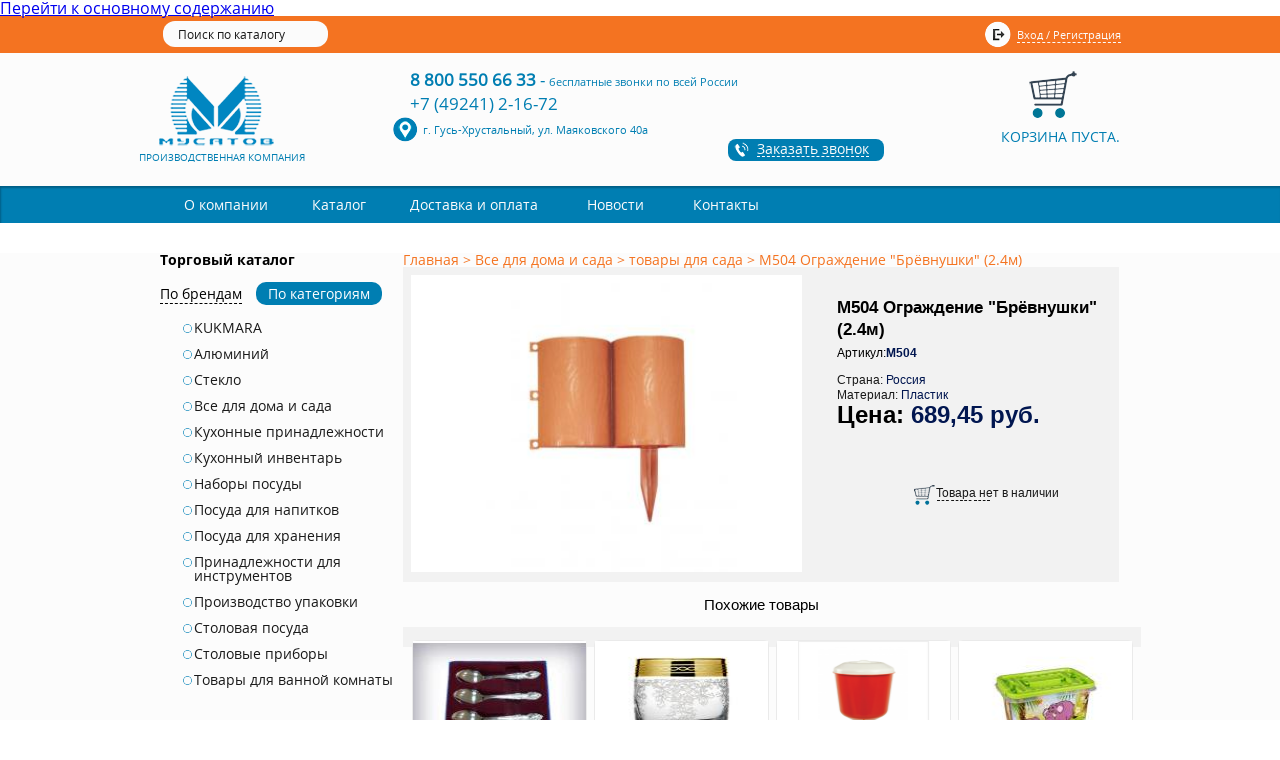

--- FILE ---
content_type: text/html; charset=utf-8
request_url: https://musglass.ru/catalog/m504-ograzhdenie-bryovnushki-24m
body_size: 14824
content:
<!DOCTYPE html PUBLIC "-//W3C//DTD XHTML+RDFa 1.0//EN"
  "http://www.w3.org/MarkUp/DTD/xhtml-rdfa-1.dtd">
<html xmlns="http://www.w3.org/1999/xhtml" xml:lang="ru" version="XHTML+RDFa 1.0" dir="ltr"
  xmlns:content="http://purl.org/rss/1.0/modules/content/"
  xmlns:dc="http://purl.org/dc/terms/"
  xmlns:foaf="http://xmlns.com/foaf/0.1/"
  xmlns:og="http://ogp.me/ns#"
  xmlns:rdfs="http://www.w3.org/2000/01/rdf-schema#"
  xmlns:sioc="http://rdfs.org/sioc/ns#"
  xmlns:sioct="http://rdfs.org/sioc/types#"
  xmlns:skos="http://www.w3.org/2004/02/skos/core#"
  xmlns:xsd="http://www.w3.org/2001/XMLSchema#">

<head profile="http://www.w3.org/1999/xhtml/vocab">
  <title>М504 Ограждение "Брёвнушки" (2.4м) , производитель , цена 689,45 руб.</title>
  <meta http-equiv="Content-Type" content="text/html; charset=utf-8" />
<link rel="shortcut icon" href="https://musglass.ru/favicon.ico" type="image/vnd.microsoft.icon" />
<meta name="description" content="В интернет магазине производственной компании &quot;Мусатов&quot; всегда в наличии посуда производителя артикул М504 Ограждение &quot;Брёвнушки&quot; (2.4м) с доставкой в любой регион России." />
<link rel="canonical" href="https://musglass.ru/catalog/m504-ograzhdenie-bryovnushki-24m" />

  <style type="text/css" media="all">
@import url("https://musglass.ru/modules/system/system.base.css?sdgprp");
@import url("https://musglass.ru/modules/system/system.menus.css?sdgprp");
@import url("https://musglass.ru/modules/system/system.messages.css?sdgprp");
@import url("https://musglass.ru/modules/system/system.theme.css?sdgprp");
</style>
<style type="text/css" media="all">
@import url("https://musglass.ru/sites/all/modules/colorbox_node/colorbox_node.css?sdgprp");
@import url("https://musglass.ru/modules/comment/comment.css?sdgprp");
@import url("https://musglass.ru/sites/all/modules/date/date_api/date.css?sdgprp");
@import url("https://musglass.ru/sites/all/modules/date/date_popup/themes/datepicker.1.7.css?sdgprp");
@import url("https://musglass.ru/modules/field/theme/field.css?sdgprp");
@import url("https://musglass.ru/modules/node/node.css?sdgprp");
@import url("https://musglass.ru/modules/search/search.css?sdgprp");
@import url("https://musglass.ru/modules/user/user.css?sdgprp");
@import url("https://musglass.ru/sites/all/modules/views/css/views.css?sdgprp");
@import url("https://musglass.ru/sites/all/modules/ckeditor/css/ckeditor.css?sdgprp");
</style>
<style type="text/css" media="all">
@import url("https://musglass.ru/sites/all/modules/colorbox/styles/default/colorbox_style.css?sdgprp");
@import url("https://musglass.ru/sites/all/modules/ctools/css/ctools.css?sdgprp");
@import url("https://musglass.ru/sites/all/modules/dhtml_menu/dhtml_menu.css?sdgprp");
@import url("https://musglass.ru/sites/all/libraries/jgrowl/jquery.jgrowl.min.css?sdgprp");
@import url("https://musglass.ru/sites/all/modules/nicemessages/css/nicemessages_positions.css?sdgprp");
@import url("https://musglass.ru/sites/all/modules/nicemessages/css/nicemessages_drupal.css?sdgprp");
@import url("https://musglass.ru/sites/all/modules/nicemessages/css/shadows.css?sdgprp");
@import url("https://musglass.ru/sites/all/modules/panels/css/panels.css?sdgprp");
@import url("https://musglass.ru/sites/all/modules/nice_menus/css/nice_menus.css?sdgprp");
@import url("https://musglass.ru/sites/all/modules/nice_menus/css/nice_menus_default.css?sdgprp");
@import url("https://musglass.ru/sites/all/modules/commerce/modules/product/theme/commerce_product.theme.css?sdgprp");
</style>
<style type="text/css" media="all">
@import url("https://musglass.ru/sites/all/themes/basic/css/style.css?sdgprp");
@import url("https://musglass.ru/sites/all/themes/basic/css/style2.css?sdgprp");
@import url("https://musglass.ru/sites/all/themes/basic/css/term.css?sdgprp");
</style>
  <script type="text/javascript" src="https://musglass.ru/misc/jquery.js?v=1.4.4"></script>
<script type="text/javascript" src="https://musglass.ru/misc/jquery-extend-3.4.0.js?v=1.4.4"></script>
<script type="text/javascript" src="https://musglass.ru/misc/jquery.once.js?v=1.2"></script>
<script type="text/javascript" src="https://musglass.ru/misc/drupal.js?sdgprp"></script>
<script type="text/javascript" src="https://musglass.ru/misc/jquery.cookie.js?v=1.0"></script>
<script type="text/javascript" src="https://musglass.ru/misc/jquery.form.js?v=2.52"></script>
<script type="text/javascript" src="https://musglass.ru/misc/ajax.js?v=7.67"></script>
<script type="text/javascript" src="https://musglass.ru/sites/all/modules/jquery_update/js/jquery_update.js?v=0.0.1"></script>
<script type="text/javascript" src="https://musglass.ru/sites/default/files/languages/ru_W22a40u7NFOeMOnP39FXLvXywTtCIq_f7b00IBnlYuw.js?sdgprp"></script>
<script type="text/javascript" src="https://musglass.ru/sites/all/libraries/colorbox/jquery.colorbox-min.js?sdgprp"></script>
<script type="text/javascript" src="https://musglass.ru/sites/all/modules/colorbox/js/colorbox.js?sdgprp"></script>
<script type="text/javascript" src="https://musglass.ru/sites/all/modules/colorbox/styles/default/colorbox_style.js?sdgprp"></script>
<script type="text/javascript" src="https://musglass.ru/sites/all/modules/colorbox/js/colorbox_load.js?sdgprp"></script>
<script type="text/javascript" src="https://musglass.ru/sites/all/modules/dhtml_menu/dhtml_menu.js?sdgprp"></script>
<script type="text/javascript" src="https://musglass.ru/sites/all/libraries/jgrowl/jquery.jgrowl.min.js?sdgprp"></script>
<script type="text/javascript" src="https://musglass.ru/sites/all/modules/nicemessages/js/nicemessages.js?sdgprp"></script>
<script type="text/javascript" src="https://musglass.ru/misc/progress.js?v=7.67"></script>
<script type="text/javascript" src="https://musglass.ru/sites/all/modules/dc_cart_ajax/misc/js/dc_cart_ajax.js?sdgprp"></script>
<script type="text/javascript" src="https://musglass.ru/sites/all/modules/colorbox_node/colorbox_node.js?sdgprp"></script>
<script type="text/javascript" src="https://musglass.ru/sites/all/themes/basic/js/main.js?sdgprp"></script>
<script type="text/javascript" src="https://musglass.ru/sites/all/themes/basic/js/jquery.cookie.js?sdgprp"></script>
<script type="text/javascript">
<!--//--><![CDATA[//><!--
jQuery.extend(Drupal.settings, {"basePath":"\/","pathPrefix":"","ajaxPageState":{"theme":"basic","theme_token":"q3rszfsAkQmpS2m0U1g1Yexeq70hIly-foqJ9NurThk","jquery_version":"default","js":{"misc\/jquery.js":1,"misc\/jquery-extend-3.4.0.js":1,"misc\/jquery.once.js":1,"misc\/drupal.js":1,"misc\/jquery.cookie.js":1,"misc\/jquery.form.js":1,"misc\/ajax.js":1,"sites\/all\/modules\/jquery_update\/js\/jquery_update.js":1,"public:\/\/languages\/ru_W22a40u7NFOeMOnP39FXLvXywTtCIq_f7b00IBnlYuw.js":1,"sites\/all\/libraries\/colorbox\/jquery.colorbox-min.js":1,"sites\/all\/modules\/colorbox\/js\/colorbox.js":1,"sites\/all\/modules\/colorbox\/styles\/default\/colorbox_style.js":1,"sites\/all\/modules\/colorbox\/js\/colorbox_load.js":1,"sites\/all\/modules\/dhtml_menu\/dhtml_menu.js":1,"sites\/all\/libraries\/jgrowl\/jquery.jgrowl.min.js":1,"sites\/all\/modules\/nicemessages\/js\/nicemessages.js":1,"misc\/progress.js":1,"sites\/all\/modules\/dc_cart_ajax\/misc\/js\/dc_cart_ajax.js":1,"sites\/all\/modules\/colorbox_node\/colorbox_node.js":1,"sites\/all\/themes\/basic\/js\/main.js":1,"sites\/all\/themes\/basic\/js\/jquery.cookie.js":1},"css":{"modules\/system\/system.base.css":1,"modules\/system\/system.menus.css":1,"modules\/system\/system.messages.css":1,"modules\/system\/system.theme.css":1,"sites\/all\/modules\/colorbox_node\/colorbox_node.css":1,"modules\/comment\/comment.css":1,"sites\/all\/modules\/date\/date_api\/date.css":1,"sites\/all\/modules\/date\/date_popup\/themes\/datepicker.1.7.css":1,"modules\/field\/theme\/field.css":1,"modules\/node\/node.css":1,"modules\/search\/search.css":1,"modules\/user\/user.css":1,"sites\/all\/modules\/views\/css\/views.css":1,"sites\/all\/modules\/ckeditor\/css\/ckeditor.css":1,"sites\/all\/modules\/colorbox\/styles\/default\/colorbox_style.css":1,"sites\/all\/modules\/ctools\/css\/ctools.css":1,"sites\/all\/modules\/dhtml_menu\/dhtml_menu.css":1,"sites\/all\/libraries\/jgrowl\/jquery.jgrowl.min.css":1,"sites\/all\/modules\/nicemessages\/css\/nicemessages_positions.css":1,"sites\/all\/modules\/nicemessages\/css\/nicemessages_drupal.css":1,"sites\/all\/modules\/nicemessages\/css\/shadows.css":1,"sites\/all\/modules\/panels\/css\/panels.css":1,"sites\/all\/modules\/nice_menus\/css\/nice_menus.css":1,"sites\/all\/modules\/nice_menus\/css\/nice_menus_default.css":1,"sites\/all\/modules\/commerce\/modules\/product\/theme\/commerce_product.theme.css":1,"sites\/all\/themes\/basic\/css\/style.css":1,"sites\/all\/themes\/basic\/css\/style2.css":1,"sites\/all\/themes\/basic\/css\/term.css":1}},"colorbox":{"opacity":"0.85","current":"{current} of {total}","previous":"\u00ab Prev","next":"Next \u00bb","close":"\u0417\u0430\u043a\u0440\u044b\u0442\u044c","maxWidth":"98%","maxHeight":"98%","fixed":true,"mobiledetect":true,"mobiledevicewidth":"480px"},"dhtmlMenu":{"nav":"none","animation":{"effects":{"height":"height","opacity":"opacity","width":0},"speed":"500"},"effects":{"siblings":"close-same-tree","children":"none","remember":"0"},"filter":{"type":"whitelist","list":{"menu-t-menu-category":"menu-t-menu-category","devel":0,"main-menu":0,"management":0,"menu-nav-footer":0,"menu-nav-proc-footer":0,"menu-nav-top":0,"menu-nav-type-footer":0,"menu-t-menu-brands":0,"navigation":0,"shortcut-set-1":0,"user-menu":0}}},"ajax":{"edit-submit--2":{"callback":"dc_cart_ajax_form_commerce_cart_add_to_cart_form_ajax_callback","event":"mousedown","keypress":true,"prevent":"click","url":"\/system\/ajax","submit":{"_triggering_element_name":"op","_triggering_element_value":"\u0422\u043e\u0432\u0430\u0440\u0430 \u043d\u0435\u0442 \u0432 \u043d\u0430\u043b\u0438\u0447\u0438\u0438"}},"edit-submit--3":{"callback":"dc_cart_ajax_form_commerce_cart_add_to_cart_form_ajax_callback","event":"mousedown","keypress":true,"prevent":"click","url":"\/system\/ajax","submit":{"_triggering_element_name":"op","_triggering_element_value":"\u0422\u043e\u0432\u0430\u0440\u0430 \u043d\u0435\u0442 \u0432 \u043d\u0430\u043b\u0438\u0447\u0438\u0438"}},"edit-submit--4":{"callback":"dc_cart_ajax_form_commerce_cart_add_to_cart_form_ajax_callback","event":"mousedown","keypress":true,"prevent":"click","url":"\/system\/ajax","submit":{"_triggering_element_name":"op","_triggering_element_value":"\u0422\u043e\u0432\u0430\u0440\u0430 \u043d\u0435\u0442 \u0432 \u043d\u0430\u043b\u0438\u0447\u0438\u0438"}},"edit-submit--5":{"callback":"dc_cart_ajax_form_commerce_cart_add_to_cart_form_ajax_callback","event":"mousedown","keypress":true,"prevent":"click","url":"\/system\/ajax","submit":{"_triggering_element_name":"op","_triggering_element_value":"\u0422\u043e\u0432\u0430\u0440\u0430 \u043d\u0435\u0442 \u0432 \u043d\u0430\u043b\u0438\u0447\u0438\u0438"}},"edit-submit":{"callback":"dc_cart_ajax_form_commerce_cart_add_to_cart_form_ajax_callback","event":"mousedown","keypress":true,"prevent":"click","url":"\/system\/ajax","submit":{"_triggering_element_name":"op","_triggering_element_value":"\u0422\u043e\u0432\u0430\u0440\u0430 \u043d\u0435\u0442 \u0432 \u043d\u0430\u043b\u0438\u0447\u0438\u0438"}}},"urlIsAjaxTrusted":{"\/system\/ajax":true,"\/catalog\/m504-ograzhdenie-bryovnushki-24m":true},"nicemessages":{"position":"center","items":[]},"colorbox_node":{"width":"600px","height":"600px"}});
//--><!]]>
</script>
  <link href="/sites/all/themes/basic/js/bjqs/bjqs.css" type="text/css"  data-template-style="true"  rel="stylesheet" />
<script type="text/javascript" src="/sites/all/themes/basic/js/bjqs/bjqs-1.3.js"></script>
<script type="text/javascript" src="/sites/all/themes/basic/js/bjqs/slider.js"></script>

</head>
<body class="html not-front not-logged-in no-sidebars page-node page-node- page-node-10684 node-type-product" >
  <div id="skip-link">
    <a href="#main-content" class="element-invisible element-focusable">Перейти к основному содержанию</a>
  </div>
    <div id="top">
	<div class="top-inner">
		  <div class="region region-top">
    <div id="block-block-1" class="block block-block">

    
  <div class="content">
    <form accept-charset="UTF-8" action="/search" id="views-exposed-form-product-taxonomy-page" method="get">
<div>
<div class="views-exposed-form">
<div class="clearfix">
<div id="edit-title-wrapper">
<div class="views-widget">
<div class="form-item form-type-textfield form-item-title"><input class="form-text" id="edit-title" name="title" placeholder="Поиск по каталогу" type="text" value="" /></div>
</div>
</div>

<div class="views-exposed-widget views-submit-button"><input class="form-submit" id="edit-submit-product-taxonomy" name="" type="submit" value="Применить" /></div>
</div>
</div>
</div>
</form>
  </div>
</div>
<div id="block-block-2" class="block block-block">

    
  <div class="content">
    <div class="fav-click"><a href="/">Избранное</a></div>
  </div>
</div>
<div id="block-block-3" class="block block-block">

    
  <div class="content">
    <div class="logreg-click"><a href="/user">Вход / Регистрация</a></div>

<div class="log-toggle-block">
<form action="/user" id="login-form" method="post"><input name="form_id" type="hidden" value="user_login" /><input name="name" placeholder="Логин" type="text" /><input name="pass" placeholder="Пароль" type="password" /><a href="#" id="reg-btn">Регистрация</a> <input name="op" type="submit" value="Войти" /> </form>

<form action="/user/register" id="register-form" method="post"><input maxlength="60" name="name" placeholder="Логин" size="60" type="text" value="" /><input maxlength="254" name="mail" placeholder="E-mail" size="60" type="text" value="" /><input name="form_id" type="hidden" value="user_register_form" /><a href="#" id="log-btn">Вход</a> <input name="op" type="submit" value="Регистрация" /> </form>
</div>
  </div>
</div>
  </div>
	</div>
</div><!-- /top -->
<div id="header">
	<div class="header-inner">
		<div class="logo">
			<a href="/">
				<img src="https://musglass.ru/sites/default/files/logo.png">
				<span class="logo-text">ПРОИЗВОДСТВЕННАЯ КОМПАНИЯ</span>
			</a>	
		</div>
		  <div class="region region-header">
    <div id="block-block-4" class="block block-block">

    
  <div class="content">
    <table>
	<tbody>
		<tr>
			<td class="tr1td1"><span style="font-weight:bold;">8 800 550 66 33</span> - <span style="font-size:11px;">бесплатные звонки по всей России</span></td>
		</tr>
		
		<tr>
			<td class="dev-text">+7 (49241) 2-16-72</td>
		</tr>
	</tbody>
</table>

<div class="addr">г. Гусь-Хрустальный, ул. Маяковского 40а</div>
  </div>
</div>
<div id="block-block-5" class="block block-block">

    
  <div class="content">
    <div class="hcall-click"><span>Заказать звонок</span></div>
  </div>
</div>
<div id="block-commerce-cart-cart" class="block block-commerce-cart">

    
  <div class="content">
    <div class="cart-empty-block">Корзина пуста.</div>  </div>
</div>
  </div>
	</div>
</div><!-- /header -->
<div id="nav-top">
	<div class="nav-top-inner">
		  <div class="region region-nav-top">
    <div id="block-nice-menus-1" class="block block-nice-menus">

    
  <div class="content">
    <ul class="nice-menu nice-menu-down nice-menu-menu-clone-t-menu-category" id="nice-menu-1"><li class="menu-3277 menu-path-node-2 first odd "><a href="/o-kompanii" title="">О компании</a></li>
<li class="menu-3276 menuparent  menu-path-nolink  even "><span title="" class="nolink">Каталог</span><ul><li class="menu-3136 menuparent  menu-path-taxonomy-term-85 first odd "><a href="/vse-dlya-doma" title="Все для дома и сада">Все для дома и сада</a><ul><li class="menu-3137 menu-path-taxonomy-term-1208 first odd "><a href="/vse-dlya-doma-i-sada/podstavki-dcvetov" title="подставки д/цветов">подставки д/цветов</a></li>
<li class="menu-3138 menu-path-taxonomy-term-1211  even "><a href="/vse-dlya-doma-i-sada/polki-dlya-obuvi" title="полки для обуви">полки для обуви</a></li>
<li class="menu-3139 menu-path-taxonomy-term-881  odd "><a href="/vse-dlya-doma-i-sada/stekloochistiteli" title="стеклоочистители">стеклоочистители</a></li>
<li class="menu-3140 menu-path-taxonomy-term-1213  even "><a href="/vse-dlya-doma-i-sada/sushilki" title="сушилки">сушилки</a></li>
<li class="menu-3141 menu-path-taxonomy-term-257  odd "><a href="/vse-dlya-doma/suveniry" title="сувениры/декор">сувениры/декор</a></li>
<li class="menu-3142 menu-path-taxonomy-term-410  even "><a href="/vse-dlya-doma/prochie-tovary" title="прочие товары">прочие товары</a></li>
<li class="menu-3143 menu-path-taxonomy-term-460  odd "><a href="/vse-dlya-doma/oberegi" title="обереги">обереги</a></li>
<li class="menu-3144 menu-path-taxonomy-term-911  even "><a href="/vse-dlya-doma-i-sada/mebel" title="мебель">мебель</a></li>
<li class="menu-3145 menu-path-taxonomy-term-690  odd "><a href="/vse-dlya-doma/nasadki-dlya-uborki" title="насадки для уборки">насадки для уборки</a></li>
<li class="menu-3146 menu-path-taxonomy-term-660  even "><a href="/vse-dlya-doma/tovari-dlya-sada" title="товары для сада">товары для сада</a></li>
<li class="menu-3147 menu-path-taxonomy-term-691  odd "><a href="/vse-dlya-doma/cherenki" title="черенки">черенки</a></li>
<li class="menu-3148 menu-path-taxonomy-term-656  even "><a href="/vse-dlya-doma/sovki" title="щетки/ совки">щетки/ совки</a></li>
<li class="menu-3149 menu-path-taxonomy-term-658  odd "><a href="/vse-dlya-doma/etazherki" title="этажерки/комоды">этажерки/комоды</a></li>
<li class="menu-3150 menu-path-taxonomy-term-487  even "><a href="/vse-dlya-doma/mangaly-koptilni" title="мангалы/коптильни/шампура">мангалы/коптильни/шампура</a></li>
<li class="menu-3151 menu-path-taxonomy-term-657  odd "><a href="/vse-dlya-doma/lopaty" title="лопаты">лопаты</a></li>
<li class="menu-3152 menu-path-taxonomy-term-878  even "><a href="/vse-dlya-doma-i-sada/verevki" title="веревки">веревки</a></li>
<li class="menu-3153 menu-path-taxonomy-term-664  odd "><a href="/vse-dlya-doma/veshalki" title="вешалки">вешалки</a></li>
<li class="menu-3154 menu-path-taxonomy-term-653  even "><a href="/vse-dlya-doma/vedro" title="ведра/мусорки">ведра/мусорки</a></li>
<li class="menu-3155 menu-path-taxonomy-term-841  odd "><a href="/vse-dlya-doma-i-sada/vazy-podsvechniki" title="вазы/ подсвечники">вазы/ подсвечники</a></li>
<li class="menu-3156 menu-path-taxonomy-term-356  even "><a href="/vse-dlya-doma/barnye-nabory" title="барные наборы/стойки">барные наборы/стойки</a></li>
<li class="menu-3157 menu-path-taxonomy-term-86  odd "><a href="/vse-dlya-doma/vaza" title="Вазы стеклянные">Вазы стеклянные</a></li>
<li class="menu-3158 menu-path-taxonomy-term-879  even "><a href="/vse-dlya-doma-i-sada/gubki-salfetki" title="губки/ салфетки">губки/ салфетки</a></li>
<li class="menu-3159 menu-path-taxonomy-term-676  odd "><a href="/vse-dlya-doma/kanistry" title="канистры/баки">канистры/баки</a></li>
<li class="menu-3160 menu-path-taxonomy-term-659  even "><a href="/vse-dlya-doma/korziny" title="корзины/ящики для хранения">корзины/ящики для хранения</a></li>
<li class="menu-3161 menu-path-taxonomy-term-681  odd "><a href="/vse-dlya-doma/lejki-opryskivateli" title="лейки/опрыскиватели">лейки/опрыскиватели</a></li>
<li class="menu-3162 menu-path-taxonomy-term-692  even "><a href="/vse-dlya-doma/shvabry" title="комплекты МОП\ швабры">комплекты МОП\ швабры</a></li>
<li class="menu-3163 menu-path-taxonomy-term-650  odd "><a href="/vse-dlya-doma/kemping" title="кемпинг">кемпинг</a></li>
<li class="menu-3164 menu-path-taxonomy-term-666  even last"><a href="/vse-dlya-doma/kashpo-gorshki" title="кашпо/горшки/вазоны/поддоны/ящики для цветов">кашпо/горшки/вазоны/поддоны/ящики для цветов</a></li>
</ul></li>
<li class="menu-3165 menuparent  menu-path-taxonomy-term-34  even "><a href="/kuhonnye-prinadlezhnosti" title="Кухонные принадлежности">Кухонные принадлежности</a><ul><li class="menu-3166 menu-path-taxonomy-term-397 first odd "><a href="/kuhonnye-prinadlezhnosti/lopatkivilkilozhkinozhi" title="лопатки/вилки/ложки/ножи">лопатки/вилки/ложки/ножи</a></li>
<li class="menu-3167 menu-path-taxonomy-term-39  even "><a href="/kuhonnye-prinadlezhnosti/vedra-dlya-lda" title="ведра для льда">ведра для льда</a></li>
<li class="menu-3168 menu-path-taxonomy-term-35  odd "><a href="/kuhonnye-prinadlezhnosti/aksessuary-dlya-speciy" title="аксессуары для специй">аксессуары для специй</a></li>
<li class="menu-3169 menu-path-taxonomy-term-132  even "><a href="/kuhonnye-prinadlezhnosti/podnosy" title="подносы">подносы</a></li>
<li class="menu-3170 menu-path-taxonomy-term-90  odd "><a href="/kuhonnye-prinadlezhnosti/pepelnicy" title="пепельницы">пепельницы</a></li>
<li class="menu-3171 menu-path-taxonomy-term-407  even "><a href="/kuhonnye-prinadlezhnosti/prochee" title="прочее">прочее</a></li>
<li class="menu-3172 menu-path-taxonomy-term-421  odd "><a href="/kuhonnye-prinadlezhnosti/shchipcy" title="щипцы">щипцы</a></li>
<li class="menu-3173 menu-path-taxonomy-term-394  even "><a href="/kuhonnye-prinadlezhnosti/shumovkikartofelemyalkivenchiki" title="шумовки/картофелемялки/венчики">шумовки/картофелемялки/венчики</a></li>
<li class="menu-3174 menu-path-taxonomy-term-404  odd "><a href="/kuhonnye-prinadlezhnosti/shtoporyotkryvalki" title="штопоры/открывалки">штопоры/открывалки</a></li>
<li class="menu-3175 menu-path-taxonomy-term-674  even "><a href="/kuhonnye-prinadlezhnosti/hlebnicy" title="хлебницы">хлебницы</a></li>
<li class="menu-3176 menu-path-taxonomy-term-668  odd "><a href="/kuhonnye-prinadlezhnosti/sushilki-dlya-posudy-i-stolovyh-priborov" title="сушилки для посуды и столовых приборов">сушилки для посуды и столовых приборов</a></li>
<li class="menu-3177 menu-path-taxonomy-term-411  even "><a href="/kuhonnye-prinadlezhnosti/sitodurshlagi" title="сито/дуршлаги">сито/дуршлаги</a></li>
<li class="menu-3178 menu-path-taxonomy-term-661  odd "><a href="/kuhonnye-prinadlezhnosti/razdelochnye-doski" title="разделочные доски">разделочные доски</a></li>
<li class="menu-3179 menu-path-taxonomy-term-417  even "><a href="/kuhonnye-prinadlezhnosti/formochki" title="формочки">формочки</a></li>
<li class="menu-3180 menu-path-taxonomy-term-643  odd "><a href="/kuhonnye-prinadlezhnosti/termosy" title="термосы">термосы</a></li>
<li class="menu-3181 menu-path-taxonomy-term-402  even last"><a href="/kuhonnye-prinadlezhnosti/terkiovoshchechistkinozhnicy" title="терки/овощечистки/ножницы">терки/овощечистки/ножницы</a></li>
</ul></li>
<li class="menu-3182 menuparent  menu-path-taxonomy-term-92  odd "><a href="/kuhonnyy-inventar" title="Кухонный инвентарь">Кухонный инвентарь</a><ul><li class="menu-3183 menu-path-taxonomy-term-287 first odd "><a href="/kuhonnyy-inventar/gorshochki-dlya-zapekaniya" title="горшочки для запекания">горшочки для запекания</a></li>
<li class="menu-3184 menu-path-taxonomy-term-473  even "><a href="/kuhonnyy-inventar/kazanygusyatnicykotly" title="казаны/гусятницы/котлы">казаны/гусятницы/котлы</a></li>
<li class="menu-3185 menu-path-taxonomy-term-93  odd "><a href="/kuhonnyy-inventar/posuda-dlya-svch" title="кастрюли/ковши/посуда для свч">кастрюли/ковши/посуда для свч</a></li>
<li class="menu-3186 menu-path-taxonomy-term-291  even "><a href="/kuhonnyy-inventar/kryshki" title="крышки">крышки</a></li>
<li class="menu-3187 menu-path-taxonomy-term-94  odd "><a href="/kuhonnyy-inventar/formy-dlya-vypechki" title="формы для выпечки">формы для выпечки</a></li>
<li class="menu-3188 menu-path-taxonomy-term-648  even "><a href="/kuhonnyy-inventar/chayniki" title="чайники">чайники</a></li>
<li class="menu-3189 menu-path-taxonomy-term-412  odd "><a href="/kuhonnyy-inventar/skovorodky" title="сковороды/ блинницы">сковороды/ блинницы</a></li>
<li class="menu-3190 menu-path-taxonomy-term-470  even last"><a href="/kuhonnyy-inventar/prochee" title="прочее">прочее</a></li>
</ul></li>
<li class="menu-3191 menuparent  menu-path-taxonomy-term-44  even "><a href="/nabory-posudy" title="Наборы посуды">Наборы посуды</a><ul><li class="menu-3192 menu-path-taxonomy-term-947 first odd "><a href="/nabory-posudy/nabory-salatniko" title="наборы салатнико">наборы салатнико</a></li>
<li class="menu-3193 menu-path-taxonomy-term-55  even "><a href="/nabory-posudy/nabory-tarelok" title="наборы тарелок">наборы тарелок</a></li>
<li class="menu-3194 menu-path-taxonomy-term-80  odd "><a href="/nabory-posudy/nabory-fuzherov" title="наборы фужеров">наборы фужеров</a></li>
<li class="menu-3195 menu-path-taxonomy-term-60  even "><a href="/nabory-posudy/nabory-stopok" title="наборы стопок">наборы стопок</a></li>
<li class="menu-3196 menu-path-taxonomy-term-49  odd "><a href="/nabory-posudy/nabory-stakanov" title="наборы стаканов">наборы стаканов</a></li>
<li class="menu-3197 menu-path-taxonomy-term-78  even "><a href="/nabory-posudy/nabory-ryumok" title="наборы рюмок">наборы рюмок</a></li>
<li class="menu-3198 menu-path-taxonomy-term-98  odd "><a href="/nabory-posudy/pitevye-nabory" title="питьевые наборы">питьевые наборы</a></li>
<li class="menu-3199 menu-path-taxonomy-term-335  even "><a href="/nabory-posudy/podarochnye-nabory" title="подарочные наборы">подарочные наборы</a></li>
<li class="menu-3200 menu-path-taxonomy-term-133  odd "><a href="/nabory-posudy/chaynye-nabory" title="чайные наборы">чайные наборы</a></li>
<li class="menu-3201 menu-path-taxonomy-term-57  even "><a href="/nabory-posudy/stolovye-nabory" title="столовые наборы">столовые наборы</a></li>
<li class="menu-3202 menu-path-taxonomy-term-921  odd "><a href="/nabory-posudy/prochee" title="прочее">прочее</a></li>
<li class="menu-3203 menu-path-taxonomy-term-296  even "><a href="/nabory-posudy/nabory-misok" title="наборы мисок">наборы мисок</a></li>
<li class="menu-3204 menu-path-taxonomy-term-56  odd "><a href="/nabory-posudy/nabory-salatnikov" title="наборы салатников">наборы салатников</a></li>
<li class="menu-3205 menu-path-taxonomy-term-45  even "><a href="/nabory-posudy/nabory-kruzhek" title="наборы кружек">наборы кружек</a></li>
<li class="menu-3206 menu-path-taxonomy-term-840  odd "><a href="/nabory-posudy/detskie-nabory-0" title="детские наборы">детские наборы</a></li>
<li class="menu-3207 menu-path-taxonomy-term-289  even "><a href="/nabory-posudy/nabory-kastryul" title="наборы кастрюль">наборы кастрюль</a></li>
<li class="menu-3208 menu-path-taxonomy-term-64  odd "><a href="/nabory-posudy/detskie-nabory" title="Детская посуда (наборы)">Детская посуда (наборы)</a></li>
<li class="menu-3209 menu-path-taxonomy-term-59  even "><a href="/nabory-posudy/nabory-bokalov" title="наборы бокалов">наборы бокалов</a></li>
<li class="menu-3210 menu-path-taxonomy-term-188  odd last"><a href="/nabory-posudy/kofeynye-nabory" title="кофейные наборы">кофейные наборы</a></li>
</ul></li>
<li class="menu-3211 menuparent  menu-path-taxonomy-term-37  odd "><a href="/posuda-dlya-napitkov" title="Посуда для напитков">Посуда для напитков</a><ul><li class="menu-3212 menu-path-taxonomy-term-72 first odd "><a href="/posuda-dlya-napitkov/stopki" title="стопки">стопки</a></li>
<li class="menu-3213 menu-path-taxonomy-term-81  even "><a href="/posuda-dlya-napitkov/fuzhery" title="фужеры">фужеры</a></li>
<li class="menu-3214 menu-path-taxonomy-term-62  odd "><a href="/posuda-dlya-napitkov/stakany" title="стаканы">стаканы</a></li>
<li class="menu-3215 menu-path-taxonomy-term-77  even "><a href="/posuda-dlya-napitkov/ryumki" title="рюмки">рюмки</a></li>
<li class="menu-3216 menu-path-taxonomy-term-84  odd "><a href="/posuda-dlya-napitkov/kuvshiny" title="кувшины">кувшины</a></li>
<li class="menu-3217 menu-path-taxonomy-term-923  even "><a href="/posuda-dlya-napitkov/prochee" title="прочее">прочее</a></li>
<li class="menu-3218 menu-path-taxonomy-term-274  odd "><a href="/posuda-dlya-napitkov/chayniki-zavarniki" title="чайники/заварники">чайники/заварники</a></li>
<li class="menu-3219 menu-path-taxonomy-term-213  even "><a href="/posuda-dlya-napitkov/chaynye-pary" title="чайные пары">чайные пары</a></li>
<li class="menu-3220 menu-path-taxonomy-term-63  odd "><a href="/posuda-dlya-napitkov/kruzhki" title="кружки">кружки</a></li>
<li class="menu-3221 menu-path-taxonomy-term-38  even "><a href="/posuda-dlya-napitkov/dekantery" title="декантеры">декантеры</a></li>
<li class="menu-3222 menu-path-taxonomy-term-79  odd "><a href="/posuda-dlya-napitkov/bokaly" title="бокалы">бокалы</a></li>
<li class="menu-3223 menu-path-taxonomy-term-112  even last"><a href="/posuda-dlya-napitkov/grafiny" title="графины">графины</a></li>
</ul></li>
<li class="menu-3224 menuparent  menu-path-taxonomy-term-41  even "><a href="/posuda-dlya-hraneniya" title="Посуда для хранения">Посуда для хранения</a><ul><li class="menu-3225 menu-path-taxonomy-term-655 first odd "><a href="/posuda-dlya-hraneniya/emkosti-pet" title="емкости ПЭТ">емкости ПЭТ</a></li>
<li class="menu-3226 menu-path-taxonomy-term-42  even "><a href="/posuda-dlya-hraneniya/banki" title="банки">банки</a></li>
<li class="menu-3227 menu-path-taxonomy-term-899  odd last"><a href="/posuda-dlya-hraneniya/emkosti" title="емкости">емкости</a></li>
</ul></li>
<li class="menu-3228 menuparent  menu-path-taxonomy-term-695  odd "><a href="/prinadlezhnosti-dlya-instrumentov" title="Принадлежности для инструментов">Принадлежности для инструментов</a><ul><li class="menu-3229 menu-path-taxonomy-term-913 first odd "><a href="/prinadlezhnosti-dlya-instrumentov/keysy" title="кейсы">кейсы</a></li>
<li class="menu-3230 menu-path-taxonomy-term-696  even "><a href="/prinadlezhnosti-dlya-instrumentov/lotki-dlya-metizov" title="лотки для метизов">лотки для метизов</a></li>
<li class="menu-3231 menu-path-taxonomy-term-912  odd "><a href="/prinadlezhnosti-dlya-instrumentov/bloki-dlya-melochey" title="блоки для мелочей">блоки для мелочей</a></li>
<li class="menu-3232 menu-path-taxonomy-term-914  even "><a href="/prinadlezhnosti-dlya-instrumentov/organayzery" title="органайзеры">органайзеры</a></li>
<li class="menu-3233 menu-path-taxonomy-term-915  odd "><a href="/prinadlezhnosti-dlya-instrumentov/polki-dlya-instrumentov" title="полки для инструментов">полки для инструментов</a></li>
<li class="menu-3234 menu-path-taxonomy-term-916  even last"><a href="/prinadlezhnosti-dlya-instrumentov/yashchiki-dlya-instrumentov" title="ящики для инструментов">ящики для инструментов</a></li>
</ul></li>
<li class="menu-3235 menuparent  menu-path-taxonomy-term-742  even "><a href="/proizvodstvo-upakovki" title="Производство упаковки">Производство упаковки</a><ul><li class="menu-3236 menu-path-taxonomy-term-745 first odd "><a href="/proizvodstvo-upakovki/obychnyy-karton" title="обычный картон">обычный картон</a></li>
<li class="menu-3237 menu-path-taxonomy-term-743  even last"><a href="/proizvodstvo-upakovki/mikrogofra" title="микрогофра">микрогофра</a></li>
</ul></li>
<li class="menu-3238 menuparent  menu-path-taxonomy-term-32  odd "><a href="/stolovaya-posuda" title="Столовая посуда">Столовая посуда</a><ul><li class="menu-3239 menu-path-taxonomy-term-957 first odd "><a href="/stolovaya-posuda/prochee" title="прочее">прочее</a></li>
<li class="menu-3240 menu-path-taxonomy-term-208  even "><a href="/stolovaya-posuda/zharovni" title="супницы/жаровни">супницы/жаровни</a></li>
<li class="menu-3241 menu-path-taxonomy-term-33  odd "><a href="/stolovaya-posuda/tarelki" title="тарелки">тарелки</a></li>
<li class="menu-3242 menu-path-taxonomy-term-87  even "><a href="/stolovaya-posuda/sousniki" title="соусники">соусники</a></li>
<li class="menu-3243 menu-path-taxonomy-term-253  odd "><a href="/stolovaya-posuda/seledochnicy" title="селедочницы">селедочницы</a></li>
<li class="menu-3244 menu-path-taxonomy-term-901  even "><a href="/stolovaya-posuda/salfetnicy" title="салфетницы">салфетницы</a></li>
<li class="menu-3245 menu-path-taxonomy-term-119  odd "><a href="/stolovaya-posuda/saharnicy" title="сахарницы">сахарницы</a></li>
<li class="menu-3246 menu-path-taxonomy-term-531  even "><a href="/stolovaya-posuda/etazherkitortnicy" title="этажерки/тортницы">этажерки/тортницы</a></li>
<li class="menu-3247 menu-path-taxonomy-term-52  odd "><a href="/stolovaya-posuda/salatniki" title="салатники">салатники</a></li>
<li class="menu-3248 menu-path-taxonomy-term-229  even "><a href="/stolovaya-posuda/pialy" title="пиалы">пиалы</a></li>
<li class="menu-3249 menu-path-taxonomy-term-204  odd "><a href="/stolovaya-posuda/blyudca" title="блюдца">блюдца</a></li>
<li class="menu-3250 menu-path-taxonomy-term-529  even "><a href="/stolovaya-posuda/borshchevnicy" title="борщевницы">борщевницы</a></li>
<li class="menu-3251 menu-path-taxonomy-term-53  odd "><a href="/stolovaya-posuda/blyuda" title="блюда">блюда</a></li>
<li class="menu-3252 menu-path-taxonomy-term-161  even "><a href="/stolovaya-posuda/bulonnicy" title="бульонницы">бульонницы</a></li>
<li class="menu-3253 menu-path-taxonomy-term-67  odd "><a href="/stolovaya-posuda/vazy-dlya-morozhenogo" title="вазы для мороженого">вазы для мороженого</a></li>
<li class="menu-3254 menu-path-taxonomy-term-118  even "><a href="/stolovaya-posuda/menazhnicy" title="менажницы">менажницы</a></li>
<li class="menu-3255 menu-path-taxonomy-term-226  odd "><a href="/stolovaya-posuda/miski" title="миски">миски</a></li>
<li class="menu-3256 menu-path-taxonomy-term-223  even "><a href="/stolovaya-posuda/maslenki" title="масленки">масленки</a></li>
<li class="menu-3257 menu-path-taxonomy-term-68  odd "><a href="/stolovaya-posuda/kremanki" title="креманки">креманки</a></li>
<li class="menu-3258 menu-path-taxonomy-term-129  even last"><a href="/stolovaya-posuda/vazy-dlya-servirovki-stola" title="вазы для сервировки стола">вазы для сервировки стола</a></li>
</ul></li>
<li class="menu-3259 menuparent  menu-path-taxonomy-term-627  even "><a href="/stolovye-pribory" title="Столовые приборы">Столовые приборы</a><ul><li class="menu-3260 menu-path-taxonomy-term-635 first odd "><a href="/stolovye-pribory/vilki" title="вилки">вилки</a></li>
<li class="menu-3261 menu-path-taxonomy-term-634  even "><a href="/stolovye-pribory/lozhki" title="ложки">ложки</a></li>
<li class="menu-3262 menu-path-taxonomy-term-628  odd "><a href="/stolovye-pribory/nabory-stolovyh-priborov" title="наборы столовых приборов">наборы столовых приборов</a></li>
<li class="menu-3263 menu-path-taxonomy-term-701  even last"><a href="/stolovye-pribory/nozhi" title="ножи">ножи</a></li>
</ul></li>
<li class="menu-3264 menuparent  menu-path-taxonomy-term-662  odd last"><a href="/tovary-dlya-vannoy-komnaty" title="Товары для ванной комнаты">Товары для ванной комнаты</a><ul><li class="menu-3265 menu-path-taxonomy-term-687 first odd "><a href="/tovary-dlya-vannoy-komnaty/vannochki-detskie" title="ванночки детские">ванночки детские</a></li>
<li class="menu-3266 menu-path-taxonomy-term-910  even "><a href="/tovary-dlya-vannoy-komnaty/gorki-dlya-kupaniya" title="горки для купания">горки для купания</a></li>
<li class="menu-3267 menu-path-taxonomy-term-686  odd "><a href="/tovary-dlya-vannoy-komnaty/gorshki-detskie" title="горшки детские">горшки детские</a></li>
<li class="menu-3268 menu-path-taxonomy-term-673  even "><a href="/tovary-dlya-vannoy-komnaty/kovshi" title="ковши">ковши</a></li>
<li class="menu-3269 menu-path-taxonomy-term-693  odd "><a href="/tovary-dlya-vannoy-komnaty/komplekty-wc" title="комплекты WC">комплекты WC</a></li>
<li class="menu-3270 menu-path-taxonomy-term-663  even "><a href="/tovary-dlya-vannoy-komnaty/korziny-dlya-belya" title="корзины для белья">корзины для белья</a></li>
<li class="menu-3271 menu-path-taxonomy-term-671  odd "><a href="/tovary-dlya-vannoy-komnaty/polkinabory-dlya-vannoy-komnaty" title="полки/наборы для ванной комнаты">полки/наборы для ванной комнаты</a></li>
<li class="menu-3272 menu-path-taxonomy-term-670  even "><a href="/tovary-dlya-vannoy-komnaty/prochie-tovary" title="прочие товары">прочие товары</a></li>
<li class="menu-3273 menu-path-taxonomy-term-679  odd last"><a href="/tovary-dlya-vannoy-komnaty/tazy" title="тазы">тазы</a></li>
</ul></li>
</ul></li>
<li class="menu-3278 menu-path-node-5  odd "><a href="/dostavka-i-oplata" title="">Доставка и оплата</a></li>
<li class="menu-3279 menu-path-news  even "><a href="/news" title="">Новости</a></li>
<li class="menu-3280 menu-path-node-3  odd last"><a href="/kontakty" title="">Контакты</a></li>
</ul>
  </div>
</div>
  </div>

	</div>
</div><!-- /nav-top -->
<div id="main">
	<div class="main-inner clearfix">
		
		
     	 <div id="sidebar" class="clearfix">
			<div class="h2">Торговый каталог</div>
			<div class="switchers">
				<a href="#" class="brands catt">По брендам</a>
				<a href="#" class="catalogs active">По категориям</a>
			</div>
			  <div class="region region-sidebar">
    <div id="block-menu-menu-t-menu-brands" class="block block-menu">

    
  <div class="content">
    <ul class="menu"><li class="first leaf"><a href="/brands/attributedomenik" title="ATTRIBUTE/DOMENIK">ATTRIBUTE/DOMENIK</a></li>
<li class="leaf"><a href="/brands/kukmara" title="KUKMARA">KUKMARA</a></li>
<li class="leaf"><a href="/brands/luminarc" title="LUMINARC">LUMINARC</a></li>
<li class="leaf"><a href="/brands/mayerboch" title="MAYER&amp;BOCH">MAYER&amp;BOCH</a></li>
<li class="leaf"><a href="/brands/pasabahce-rossiya" title="PASABAHCE (Россия)">PASABAHCE (Россия)</a></li>
<li class="leaf"><a href="/brands/pasabahcehelpinagurallar-turciya-0" title="PASABAHCE/HELPINA/GURALLAR (Турция)">PASABAHCE/HELPINA/GURALLAR (Турция)</a></li>
<li class="leaf"><a href="/brands/svip" title="SVIP">SVIP</a></li>
<li class="leaf"><a href="/brands/galeon-treyd" title="ГАЛЕОН ТРЕЙД">ГАЛЕОН ТРЕЙД</a></li>
<li class="leaf"><a href="/brands/gravirovkanapylenie" title="ГРАВИРОВКА/НАПЫЛЕНИЕ">ГРАВИРОВКА/НАПЫЛЕНИЕ</a></li>
<li class="leaf"><a href="/brands/dekol" title="ДЕКОЛЬ">ДЕКОЛЬ</a></li>
<li class="leaf"><a href="/brands/dobrushskiy-farforovyy-zavodkuban" title="ДОБРУШСКИЙ ФАРФОРОВЫЙ ЗАВОД/КУБАНЬ">ДОБРУШСКИЙ ФАРФОРОВЫЙ ЗАВОД/КУБАНЬ</a></li>
<li class="leaf"><a href="/brands/zavod-plastmassovyh-izdeliy-alternativa" title="ЗАВОД ПЛАСТМАССОВЫХ ИЗДЕЛИЙ АЛЬТЕРНАТИВА">ЗАВОД ПЛАСТМАССОВЫХ ИЗДЕЛИЙ АЛЬТЕРНАТИВА</a></li>
<li class="leaf"><a href="/brands/kristallayz" title="КРИСТАЛЛАЙЗ">КРИСТАЛЛАЙЗ</a></li>
<li class="leaf"><a href="/brands/liana" title="ЛИАНА">ЛИАНА</a></li>
<li class="leaf"><a href="/brands/lysvenskiy-zavod-emalirovannoy-posudy" title="ЛЫСЬВЕНСКИЙ ЗАВОД ЭМАЛИРОВАННОЙ ПОСУДЫ">ЛЫСЬВЕНСКИЙ ЗАВОД ЭМАЛИРОВАННОЙ ПОСУДЫ</a></li>
<li class="leaf"><a href="/brands/neman-steklo" title="НЕМАН СТЕКЛО">НЕМАН СТЕКЛО</a></li>
<li class="leaf"><a href="/brands/neman-hrustal" title="НЕМАН ХРУСТАЛЬ">НЕМАН ХРУСТАЛЬ</a></li>
<li class="leaf"><a href="/brands/opytnyy-stekolnyy-zavod" title="ОПЫТНЫЙ СТЕКОЛЬНЫЙ ЗАВОД">ОПЫТНЫЙ СТЕКОЛЬНЫЙ ЗАВОД</a></li>
<li class="leaf"><a href="/brands/pavlovskiy-zavod-metalloizdeliy" title="ПАВЛОВСКИЙ ЗАВОД МЕТАЛЛОИЗДЕЛИЙ">ПАВЛОВСКИЙ ЗАВОД МЕТАЛЛОИЗДЕЛИЙ</a></li>
<li class="leaf"><a href="/brands/plastik-repablik" title="ПЛАСТИК РЕПАБЛИК">ПЛАСТИК РЕПАБЛИК</a></li>
<li class="leaf"><a href="/brands/steklozavod-evis" title="СТЕКЛОЗАВОД ЭВИС">СТЕКЛОЗАВОД ЭВИС</a></li>
<li class="leaf"><a href="/brands/stekolnyy-zavod-vorovskiy" title="СТЕКОЛЬНЫЙ ЗАВОД ВОРОВСКИЙ">СТЕКОЛЬНЫЙ ЗАВОД ВОРОВСКИЙ</a></li>
<li class="leaf"><a href="/brands/suveniry" title="СУВЕНИРЫ">СУВЕНИРЫ</a></li>
<li class="leaf"><a href="/brands/ukrainskaya-keramika" title="УКРАИНСКАЯ КЕРАМИКА">УКРАИНСКАЯ КЕРАМИКА</a></li>
<li class="leaf"><a href="/brands/upakovka" title="УПАКОВКА">УПАКОВКА</a></li>
<li class="leaf"><a href="/brands/chugun" title="ЧУГУН">ЧУГУН</a></li>
<li class="leaf"><a href="/brands/minibary" title="МИНИБАРЫ">МИНИБАРЫ</a></li>
<li class="last leaf"><a href="/brands/steklyannye-banki-i-butyli" title="СТЕКЛЯННЫЕ БАНКИ И БУТЫЛИ">СТЕКЛЯННЫЕ БАНКИ И БУТЫЛИ</a></li>
</ul>  </div>
</div>
<div id="block-menu-menu-t-menu-category" class="block block-menu">

    
  <div class="content">
    <ul class="menu"><li class="first leaf dhtml-menu" id="dhtml_menu-3711"><a href="/kukmara" title="KUKMARA">KUKMARA</a></li>
<li class="leaf dhtml-menu" id="dhtml_menu-3677"><a href="/alyuminiy" title="Алюминий">Алюминий</a></li>
<li class="leaf dhtml-menu" id="dhtml_menu-3672"><a href="/steklo" title="Стекло">Стекло</a></li>
<li class="expanded dhtml-menu collapsed start-collapsed" id="dhtml_menu-1381"><a href="/vse-dlya-doma" title="Все для дома и сада">Все для дома и сада</a><ul class="menu"><li class="first leaf dhtml-menu" id="dhtml_menu-1704"><a href="/vse-dlya-doma-i-sada/stekloochistiteli" title="стеклоочистители">стеклоочистители</a></li>
<li class="leaf dhtml-menu" id="dhtml_menu-2900"><a href="/vse-dlya-doma-i-sada/polki-dlya-obuvi" title="полки для обуви">полки для обуви</a></li>
<li class="leaf dhtml-menu" id="dhtml_menu-2901"><a href="/vse-dlya-doma-i-sada/sushilki" title="сушилки">сушилки</a></li>
<li class="leaf dhtml-menu" id="dhtml_menu-2899"><a href="/vse-dlya-doma-i-sada/podstavki-dcvetov" title="подставки д/цветов">подставки д/цветов</a></li>
<li class="leaf dhtml-menu" id="dhtml_menu-1405"><a href="/vse-dlya-doma/suveniry" title="сувениры/декор">сувениры/декор</a></li>
<li class="leaf dhtml-menu" id="dhtml_menu-1450"><a href="/vse-dlya-doma/prochie-tovary" title="прочие товары">прочие товары</a></li>
<li class="leaf dhtml-menu" id="dhtml_menu-1456"><a href="/vse-dlya-doma/oberegi" title="обереги">обереги</a></li>
<li class="leaf dhtml-menu" id="dhtml_menu-1711"><a href="/vse-dlya-doma-i-sada/mebel" title="мебель">мебель</a></li>
<li class="leaf dhtml-menu" id="dhtml_menu-1620"><a href="/vse-dlya-doma/nasadki-dlya-uborki" title="насадки для уборки">насадки для уборки</a></li>
<li class="leaf dhtml-menu" id="dhtml_menu-1604"><a href="/vse-dlya-doma/tovari-dlya-sada" title="товары для сада">товары для сада</a></li>
<li class="leaf dhtml-menu" id="dhtml_menu-1621"><a href="/vse-dlya-doma/cherenki" title="черенки">черенки</a></li>
<li class="leaf dhtml-menu" id="dhtml_menu-1600"><a href="/vse-dlya-doma/sovki" title="щетки/ совки">щетки/ совки</a></li>
<li class="leaf dhtml-menu" id="dhtml_menu-1602"><a href="/vse-dlya-doma/etazherki" title="этажерки/комоды">этажерки/комоды</a></li>
<li class="leaf dhtml-menu" id="dhtml_menu-1571"><a href="/vse-dlya-doma/mangaly-koptilni" title="мангалы/коптильни/шампура">мангалы/коптильни/шампура</a></li>
<li class="leaf dhtml-menu" id="dhtml_menu-1601"><a href="/vse-dlya-doma/lopaty" title="лопаты">лопаты</a></li>
<li class="leaf dhtml-menu" id="dhtml_menu-1702"><a href="/vse-dlya-doma-i-sada/verevki" title="веревки">веревки</a></li>
<li class="leaf dhtml-menu" id="dhtml_menu-1608"><a href="/vse-dlya-doma/veshalki" title="вешалки">вешалки</a></li>
<li class="leaf dhtml-menu" id="dhtml_menu-1598"><a href="/vse-dlya-doma/vedro" title="ведра/мусорки">ведра/мусорки</a></li>
<li class="leaf dhtml-menu" id="dhtml_menu-1698"><a href="/vse-dlya-doma-i-sada/vazy-podsvechniki" title="вазы/ подсвечники">вазы/ подсвечники</a></li>
<li class="leaf dhtml-menu" id="dhtml_menu-1442"><a href="/vse-dlya-doma/barnye-nabory" title="барные наборы/стойки">барные наборы/стойки</a></li>
<li class="leaf dhtml-menu" id="dhtml_menu-1382"><a href="/vse-dlya-doma/vaza" title="Вазы стеклянные">Вазы стеклянные</a></li>
<li class="leaf dhtml-menu" id="dhtml_menu-1703"><a href="/vse-dlya-doma-i-sada/gubki-salfetki" title="губки/ салфетки">губки/ салфетки</a></li>
<li class="leaf dhtml-menu" id="dhtml_menu-1615"><a href="/vse-dlya-doma/kanistry" title="канистры/баки">канистры/баки</a></li>
<li class="leaf dhtml-menu" id="dhtml_menu-1603"><a href="/vse-dlya-doma/korziny" title="корзины/ящики для хранения">корзины/ящики для хранения</a></li>
<li class="leaf dhtml-menu" id="dhtml_menu-1617"><a href="/vse-dlya-doma/lejki-opryskivateli" title="лейки/опрыскиватели">лейки/опрыскиватели</a></li>
<li class="leaf dhtml-menu" id="dhtml_menu-1622"><a href="/vse-dlya-doma/shvabry" title="комплекты МОП\ швабры">комплекты МОП\ швабры</a></li>
<li class="leaf dhtml-menu" id="dhtml_menu-1596"><a href="/vse-dlya-doma/kemping" title="кемпинг">кемпинг</a></li>
<li class="last leaf dhtml-menu" id="dhtml_menu-1609"><a href="/vse-dlya-doma/kashpo-gorshki" title="кашпо/горшки/вазоны/поддоны/ящики для цветов">кашпо/горшки/вазоны/поддоны/ящики для цветов</a></li>
</ul></li>
<li class="expanded dhtml-menu collapsed start-collapsed" id="dhtml_menu-1352"><a href="/kuhonnye-prinadlezhnosti" title="Кухонные принадлежности">Кухонные принадлежности</a><ul class="menu"><li class="first leaf dhtml-menu" id="dhtml_menu-3562"><a href="/kuhonnye-prinadlezhnosti/derzhateli" title="Держатели">Держатели</a></li>
<li class="leaf dhtml-menu" id="dhtml_menu-1446"><a href="/kuhonnye-prinadlezhnosti/lopatkivilkilozhkinozhi" title="лопатки/вилки/ложки/ножи">лопатки/вилки/ложки/ножи</a></li>
<li class="leaf dhtml-menu" id="dhtml_menu-3564"><a href="/kuhonnye-prinadlezhnosti/podstavki-pod-goryachee" title="подставки под горячее">подставки под горячее</a></li>
<li class="leaf dhtml-menu" id="dhtml_menu-1356"><a href="/kuhonnye-prinadlezhnosti/vedra-dlya-lda" title="ведра для льда">ведра для льда</a></li>
<li class="leaf dhtml-menu" id="dhtml_menu-1353"><a href="/kuhonnye-prinadlezhnosti/aksessuary-dlya-speciy" title="аксессуары для специй">аксессуары для специй</a></li>
<li class="leaf dhtml-menu" id="dhtml_menu-1393"><a href="/kuhonnye-prinadlezhnosti/podnosy" title="подносы">подносы</a></li>
<li class="leaf dhtml-menu" id="dhtml_menu-1384"><a href="/kuhonnye-prinadlezhnosti/pepelnicy" title="пепельницы">пепельницы</a></li>
<li class="leaf dhtml-menu" id="dhtml_menu-1449"><a href="/kuhonnye-prinadlezhnosti/prochee" title="прочее">прочее</a></li>
<li class="leaf dhtml-menu" id="dhtml_menu-1454"><a href="/kuhonnye-prinadlezhnosti/shchipcy" title="щипцы">щипцы</a></li>
<li class="leaf dhtml-menu" id="dhtml_menu-1445"><a href="/kuhonnye-prinadlezhnosti/shumovkikartofelemyalkivenchiki" title="шумовки/картофелемялки/венчики">шумовки/картофелемялки/венчики</a></li>
<li class="leaf dhtml-menu" id="dhtml_menu-1448"><a href="/kuhonnye-prinadlezhnosti/shtoporyotkryvalki" title="штопоры/открывалки">штопоры/открывалки</a></li>
<li class="leaf dhtml-menu" id="dhtml_menu-1614"><a href="/kuhonnye-prinadlezhnosti/hlebnicy" title="хлебницы">хлебницы</a></li>
<li class="leaf dhtml-menu" id="dhtml_menu-1610"><a href="/kuhonnye-prinadlezhnosti/sushilki-dlya-posudy-i-stolovyh-priborov" title="сушилки для посуды и столовых приборов">сушилки для посуды и столовых приборов</a></li>
<li class="leaf dhtml-menu" id="dhtml_menu-1451"><a href="/kuhonnye-prinadlezhnosti/sitodurshlagi" title="сито/дуршлаги">сито/дуршлаги</a></li>
<li class="leaf dhtml-menu" id="dhtml_menu-1605"><a href="/kuhonnye-prinadlezhnosti/razdelochnye-doski" title="разделочные доски">разделочные доски</a></li>
<li class="leaf dhtml-menu" id="dhtml_menu-1453"><a href="/kuhonnye-prinadlezhnosti/formochki" title="формочки">формочки</a></li>
<li class="leaf dhtml-menu" id="dhtml_menu-1594"><a href="/kuhonnye-prinadlezhnosti/termosy" title="термосы">термосы</a></li>
<li class="last leaf dhtml-menu" id="dhtml_menu-1447"><a href="/kuhonnye-prinadlezhnosti/terkiovoshchechistkinozhnicy" title="терки/овощечистки/ножницы">терки/овощечистки/ножницы</a></li>
</ul></li>
<li class="expanded dhtml-menu collapsed start-collapsed" id="dhtml_menu-1385"><a href="/kuhonnyy-inventar" title="Кухонный инвентарь">Кухонный инвентарь</a><ul class="menu"><li class="first leaf dhtml-menu" id="dhtml_menu-1406"><a href="/posuda-dlya-napitkov/chayniki-zavarniki" title="чайники/заварники">чайники/заварники</a></li>
<li class="leaf dhtml-menu" id="dhtml_menu-1436"><a href="/kuhonnyy-inventar/gorshochki-dlya-zapekaniya" title="горшочки для запекания">горшочки для запекания</a></li>
<li class="leaf dhtml-menu" id="dhtml_menu-1570"><a href="/kuhonnyy-inventar/kazanygusyatnicykotly" title="казаны/гусятницы/котлы">казаны/гусятницы/котлы</a></li>
<li class="leaf dhtml-menu" id="dhtml_menu-1386"><a href="/kuhonnyy-inventar/posuda-dlya-svch" title="кастрюли/ковши/посуда для свч">кастрюли/ковши/посуда для свч</a></li>
<li class="leaf dhtml-menu" id="dhtml_menu-1438"><a href="/kuhonnyy-inventar/kryshki" title="крышки">крышки</a></li>
<li class="leaf dhtml-menu" id="dhtml_menu-1387"><a href="/kuhonnyy-inventar/formy-dlya-vypechki" title="формы для выпечки">формы для выпечки</a></li>
<li class="leaf dhtml-menu" id="dhtml_menu-1595"><a href="/kuhonnyy-inventar/chayniki" title="чайники">чайники</a></li>
<li class="leaf dhtml-menu" id="dhtml_menu-1452"><a href="/kuhonnyy-inventar/skovorodky" title="сковороды/ блинницы">сковороды/ блинницы</a></li>
<li class="last leaf dhtml-menu" id="dhtml_menu-1569"><a href="/kuhonnyy-inventar/prochee" title="прочее">прочее</a></li>
</ul></li>
<li class="expanded dhtml-menu collapsed start-collapsed" id="dhtml_menu-1359"><a href="/nabory-posudy" title="Наборы посуды">Наборы посуды</a><ul class="menu"><li class="first leaf dhtml-menu" id="dhtml_menu-3285"><a href="/nabory-posudy/nabory-bokalov-0" title="наборы бокалов">наборы бокалов</a></li>
<li class="leaf dhtml-menu" id="dhtml_menu-3282"><a href="/nabory-posudy/nabory-kruzhek-0" title="наборы кружек">наборы кружек</a></li>
<li class="leaf dhtml-menu" id="dhtml_menu-3284"><a href="/nabory-posudy/nabory-ryumok-0" title="наборы рюмок">наборы рюмок</a></li>
<li class="leaf dhtml-menu" id="dhtml_menu-2894"><a href="/nabory-posudy/nabory-salatniko" title="наборы салатнико">наборы салатнико</a></li>
<li class="leaf dhtml-menu" id="dhtml_menu-3283"><a href="/nabory-posudy/nabory-stakanov-0" title="наборы стаканов">наборы стаканов</a></li>
<li class="leaf dhtml-menu" id="dhtml_menu-3287"><a href="/nabory-posudy/nabory-stopok-0" title="наборы стопок">наборы стопок</a></li>
<li class="leaf dhtml-menu" id="dhtml_menu-3286"><a href="/nabory-posudy/nabory-fuzherov-0" title="наборы фужеров">наборы фужеров</a></li>
<li class="leaf dhtml-menu" id="dhtml_menu-1364"><a href="/nabory-posudy/nabory-tarelok" title="наборы тарелок">наборы тарелок</a></li>
<li class="leaf dhtml-menu" id="dhtml_menu-1388"><a href="/nabory-posudy/pitevye-nabory" title="питьевые наборы">питьевые наборы</a></li>
<li class="leaf dhtml-menu" id="dhtml_menu-1441"><a href="/nabory-posudy/podarochnye-nabory" title="подарочные наборы">подарочные наборы</a></li>
<li class="leaf dhtml-menu" id="dhtml_menu-1394"><a href="/nabory-posudy/chaynye-nabory" title="чайные наборы">чайные наборы</a></li>
<li class="leaf dhtml-menu" id="dhtml_menu-1366"><a href="/nabory-posudy/stolovye-nabory" title="столовые наборы">столовые наборы</a></li>
<li class="leaf dhtml-menu" id="dhtml_menu-1717"><a href="/nabory-posudy/prochee" title="прочее">прочее</a></li>
<li class="leaf dhtml-menu" id="dhtml_menu-1439"><a href="/nabory-posudy/nabory-misok" title="наборы мисок">наборы мисок</a></li>
<li class="leaf dhtml-menu" id="dhtml_menu-1365"><a href="/nabory-posudy/nabory-salatnikov" title="наборы салатников">наборы салатников</a></li>
<li class="leaf dhtml-menu" id="dhtml_menu-1697"><a href="/nabory-posudy/detskie-nabory-0" title="детские наборы">детские наборы</a></li>
<li class="leaf dhtml-menu" id="dhtml_menu-1437"><a href="/nabory-posudy/nabory-kastryul" title="наборы кастрюль">наборы кастрюль</a></li>
<li class="leaf dhtml-menu" id="dhtml_menu-1371"><a href="/nabory-posudy/detskie-nabory" title="Детская посуда (наборы)">Детская посуда (наборы)</a></li>
<li class="last leaf dhtml-menu" id="dhtml_menu-1397"><a href="/nabory-posudy/kofeynye-nabory" title="кофейные наборы">кофейные наборы</a></li>
</ul></li>
<li class="expanded dhtml-menu collapsed start-collapsed" id="dhtml_menu-1354"><a href="/posuda-dlya-napitkov" title="Посуда для напитков">Посуда для напитков</a><ul class="menu"><li class="first leaf dhtml-menu" id="dhtml_menu-1378"><a href="/nabory-posudy/nabory-fuzherov" title="наборы фужеров">наборы фужеров</a></li>
<li class="leaf dhtml-menu" id="dhtml_menu-3563"><a href="/posuda-dlya-napitkov/chaynikizavarniki" title="чайники/заварники">чайники/заварники</a></li>
<li class="leaf dhtml-menu" id="dhtml_menu-1376"><a href="/nabory-posudy/nabory-ryumok" title="наборы рюмок">наборы рюмок</a></li>
<li class="leaf dhtml-menu" id="dhtml_menu-1368"><a href="/nabory-posudy/nabory-stopok" title="наборы стопок">наборы стопок</a></li>
<li class="leaf dhtml-menu" id="dhtml_menu-1361"><a href="/nabory-posudy/nabory-stakanov" title="наборы стаканов">наборы стаканов</a></li>
<li class="leaf dhtml-menu" id="dhtml_menu-1367"><a href="/nabory-posudy/nabory-bokalov" title="наборы бокалов">наборы бокалов</a></li>
<li class="leaf dhtml-menu" id="dhtml_menu-1360"><a href="/nabory-posudy/nabory-kruzhek" title="наборы кружек">наборы кружек</a></li>
<li class="leaf dhtml-menu" id="dhtml_menu-1374"><a href="/posuda-dlya-napitkov/stopki" title="стопки">стопки</a></li>
<li class="leaf dhtml-menu" id="dhtml_menu-1379"><a href="/posuda-dlya-napitkov/fuzhery" title="фужеры">фужеры</a></li>
<li class="leaf dhtml-menu" id="dhtml_menu-1369"><a href="/posuda-dlya-napitkov/stakany" title="стаканы">стаканы</a></li>
<li class="leaf dhtml-menu" id="dhtml_menu-1375"><a href="/posuda-dlya-napitkov/ryumki" title="рюмки">рюмки</a></li>
<li class="leaf dhtml-menu" id="dhtml_menu-1380"><a href="/posuda-dlya-napitkov/kuvshiny" title="кувшины">кувшины</a></li>
<li class="leaf dhtml-menu" id="dhtml_menu-1718"><a href="/posuda-dlya-napitkov/prochee" title="прочее">прочее</a></li>
<li class="leaf dhtml-menu" id="dhtml_menu-1400"><a href="/posuda-dlya-napitkov/chaynye-pary" title="чайные пары">чайные пары</a></li>
<li class="leaf dhtml-menu" id="dhtml_menu-1370"><a href="/posuda-dlya-napitkov/kruzhki" title="кружки">кружки</a></li>
<li class="leaf dhtml-menu" id="dhtml_menu-1355"><a href="/posuda-dlya-napitkov/dekantery" title="декантеры">декантеры</a></li>
<li class="leaf dhtml-menu" id="dhtml_menu-1377"><a href="/posuda-dlya-napitkov/bokaly" title="бокалы">бокалы</a></li>
<li class="last leaf dhtml-menu" id="dhtml_menu-1389"><a href="/posuda-dlya-napitkov/grafiny" title="графины">графины</a></li>
</ul></li>
<li class="expanded dhtml-menu collapsed start-collapsed" id="dhtml_menu-1357"><a href="/posuda-dlya-hraneniya" title="Посуда для хранения">Посуда для хранения</a><ul class="menu"><li class="first leaf dhtml-menu" id="dhtml_menu-1599"><a href="/posuda-dlya-hraneniya/emkosti-pet" title="емкости ПЭТ">емкости ПЭТ</a></li>
<li class="leaf dhtml-menu" id="dhtml_menu-1358"><a href="/posuda-dlya-hraneniya/banki" title="банки">банки</a></li>
<li class="last leaf dhtml-menu" id="dhtml_menu-1705"><a href="/posuda-dlya-hraneniya/emkosti" title="емкости">емкости</a></li>
</ul></li>
<li class="expanded dhtml-menu collapsed start-collapsed" id="dhtml_menu-1624"><a href="/prinadlezhnosti-dlya-instrumentov" title="Принадлежности для инструментов">Принадлежности для инструментов</a><ul class="menu"><li class="first leaf dhtml-menu" id="dhtml_menu-1713"><a href="/prinadlezhnosti-dlya-instrumentov/keysy" title="кейсы">кейсы</a></li>
<li class="leaf dhtml-menu" id="dhtml_menu-1625"><a href="/prinadlezhnosti-dlya-instrumentov/lotki-dlya-metizov" title="лотки для метизов">лотки для метизов</a></li>
<li class="leaf dhtml-menu" id="dhtml_menu-1712"><a href="/prinadlezhnosti-dlya-instrumentov/bloki-dlya-melochey" title="блоки для мелочей">блоки для мелочей</a></li>
<li class="leaf dhtml-menu" id="dhtml_menu-1714"><a href="/prinadlezhnosti-dlya-instrumentov/organayzery" title="органайзеры">органайзеры</a></li>
<li class="leaf dhtml-menu" id="dhtml_menu-1715"><a href="/prinadlezhnosti-dlya-instrumentov/polki-dlya-instrumentov" title="полки для инструментов">полки для инструментов</a></li>
<li class="last leaf dhtml-menu" id="dhtml_menu-1716"><a href="/prinadlezhnosti-dlya-instrumentov/yashchiki-dlya-instrumentov" title="ящики для инструментов">ящики для инструментов</a></li>
</ul></li>
<li class="expanded dhtml-menu collapsed start-collapsed" id="dhtml_menu-1690"><a href="/proizvodstvo-upakovki" title="Производство упаковки">Производство упаковки</a><ul class="menu"><li class="first leaf dhtml-menu" id="dhtml_menu-1692"><a href="/proizvodstvo-upakovki/obychnyy-karton" title="обычный картон">обычный картон</a></li>
<li class="last leaf dhtml-menu" id="dhtml_menu-1691"><a href="/proizvodstvo-upakovki/mikrogofra" title="микрогофра">микрогофра</a></li>
</ul></li>
<li class="expanded dhtml-menu collapsed start-collapsed" id="dhtml_menu-1350"><a href="/stolovaya-posuda" title="Столовая посуда">Столовая посуда</a><ul class="menu"><li class="first leaf dhtml-menu" id="dhtml_menu-2895"><a href="/stolovaya-posuda/prochee" title="прочее">прочее</a></li>
<li class="leaf dhtml-menu" id="dhtml_menu-1399"><a href="/stolovaya-posuda/zharovni" title="супницы/жаровни">супницы/жаровни</a></li>
<li class="leaf dhtml-menu" id="dhtml_menu-1351"><a href="/stolovaya-posuda/tarelki" title="тарелки">тарелки</a></li>
<li class="leaf dhtml-menu" id="dhtml_menu-1383"><a href="/stolovaya-posuda/sousniki" title="соусники">соусники</a></li>
<li class="leaf dhtml-menu" id="dhtml_menu-1404"><a href="/stolovaya-posuda/seledochnicy" title="селедочницы">селедочницы</a></li>
<li class="leaf dhtml-menu" id="dhtml_menu-1706"><a href="/stolovaya-posuda/salfetnicy" title="салфетницы">салфетницы</a></li>
<li class="leaf dhtml-menu" id="dhtml_menu-1391"><a href="/stolovaya-posuda/saharnicy" title="сахарницы">сахарницы</a></li>
<li class="leaf dhtml-menu" id="dhtml_menu-1587"><a href="/stolovaya-posuda/etazherkitortnicy" title="этажерки/тортницы">этажерки/тортницы</a></li>
<li class="leaf dhtml-menu" id="dhtml_menu-1362"><a href="/stolovaya-posuda/salatniki" title="салатники">салатники</a></li>
<li class="leaf dhtml-menu" id="dhtml_menu-1403"><a href="/stolovaya-posuda/pialy" title="пиалы">пиалы</a></li>
<li class="leaf dhtml-menu" id="dhtml_menu-1398"><a href="/stolovaya-posuda/blyudca" title="блюдца">блюдца</a></li>
<li class="leaf dhtml-menu" id="dhtml_menu-1586"><a href="/stolovaya-posuda/borshchevnicy" title="борщевницы">борщевницы</a></li>
<li class="leaf dhtml-menu" id="dhtml_menu-1363"><a href="/stolovaya-posuda/blyuda" title="блюда">блюда</a></li>
<li class="leaf dhtml-menu" id="dhtml_menu-1395"><a href="/stolovaya-posuda/bulonnicy" title="бульонницы">бульонницы</a></li>
<li class="leaf dhtml-menu" id="dhtml_menu-1372"><a href="/stolovaya-posuda/vazy-dlya-morozhenogo" title="вазы для мороженого">вазы для мороженого</a></li>
<li class="leaf dhtml-menu" id="dhtml_menu-1390"><a href="/stolovaya-posuda/menazhnicy" title="менажницы">менажницы</a></li>
<li class="leaf dhtml-menu" id="dhtml_menu-1402"><a href="/stolovaya-posuda/miski" title="миски">миски</a></li>
<li class="leaf dhtml-menu" id="dhtml_menu-1401"><a href="/stolovaya-posuda/maslenki" title="масленки">масленки</a></li>
<li class="leaf dhtml-menu" id="dhtml_menu-1373"><a href="/stolovaya-posuda/kremanki" title="креманки">креманки</a></li>
<li class="last leaf dhtml-menu" id="dhtml_menu-1392"><a href="/stolovaya-posuda/vazy-dlya-servirovki-stola" title="вазы для сервировки стола">вазы для сервировки стола</a></li>
</ul></li>
<li class="expanded dhtml-menu collapsed start-collapsed" id="dhtml_menu-1590"><a href="/stolovye-pribory" title="Столовые приборы">Столовые приборы</a><ul class="menu"><li class="first leaf dhtml-menu" id="dhtml_menu-1593"><a href="/stolovye-pribory/vilki" title="вилки">вилки</a></li>
<li class="leaf dhtml-menu" id="dhtml_menu-1592"><a href="/stolovye-pribory/lozhki" title="ложки">ложки</a></li>
<li class="leaf dhtml-menu" id="dhtml_menu-1591"><a href="/stolovye-pribory/nabory-stolovyh-priborov" title="наборы столовых приборов">наборы столовых приборов</a></li>
<li class="last leaf dhtml-menu" id="dhtml_menu-1627"><a href="/stolovye-pribory/nozhi" title="ножи">ножи</a></li>
</ul></li>
<li class="last expanded dhtml-menu collapsed start-collapsed" id="dhtml_menu-1606"><a href="/tovary-dlya-vannoy-komnaty" title="Товары для ванной комнаты">Товары для ванной комнаты</a><ul class="menu"><li class="first leaf dhtml-menu" id="dhtml_menu-1619"><a href="/tovary-dlya-vannoy-komnaty/vannochki-detskie" title="ванночки детские">ванночки детские</a></li>
<li class="leaf dhtml-menu" id="dhtml_menu-1710"><a href="/tovary-dlya-vannoy-komnaty/gorki-dlya-kupaniya" title="горки для купания">горки для купания</a></li>
<li class="leaf dhtml-menu" id="dhtml_menu-1618"><a href="/tovary-dlya-vannoy-komnaty/gorshki-detskie" title="горшки детские">горшки детские</a></li>
<li class="leaf dhtml-menu" id="dhtml_menu-1613"><a href="/tovary-dlya-vannoy-komnaty/kovshi" title="ковши">ковши</a></li>
<li class="leaf dhtml-menu" id="dhtml_menu-1623"><a href="/tovary-dlya-vannoy-komnaty/komplekty-wc" title="комплекты WC">комплекты WC</a></li>
<li class="leaf dhtml-menu" id="dhtml_menu-1607"><a href="/tovary-dlya-vannoy-komnaty/korziny-dlya-belya" title="корзины для белья">корзины для белья</a></li>
<li class="leaf dhtml-menu" id="dhtml_menu-1612"><a href="/tovary-dlya-vannoy-komnaty/polkinabory-dlya-vannoy-komnaty" title="полки/наборы для ванной комнаты">полки/наборы для ванной комнаты</a></li>
<li class="leaf dhtml-menu" id="dhtml_menu-1611"><a href="/tovary-dlya-vannoy-komnaty/prochie-tovary" title="прочие товары">прочие товары</a></li>
<li class="last leaf dhtml-menu" id="dhtml_menu-1616"><a href="/tovary-dlya-vannoy-komnaty/tazy" title="тазы">тазы</a></li>
</ul></li>
</ul>  </div>
</div>
  </div>
			</div>
			
		
		<div id="content" class="clearfix">
			 
									<div class="tabs ">
											</div>
													<div id="breadcrumb"><span itemscope itemtype="http://data-vocabulary.org/Breadcrumb"><a itemprop="url" href="/"><span itemprop="title">Главная</span></a></span><span> > </span><span itemscope itemtype="http://data-vocabulary.org/Breadcrumb"><a itemprop="url" href="/vse-dlya-doma"><span itemprop="title">Все для дома и сада</span></a></span><span> > </span><span itemscope itemtype="http://data-vocabulary.org/Breadcrumb"><a itemprop="url" href="/vse-dlya-doma/tovari-dlya-sada"><span itemprop="title">товары для сада</span></a></span><span> > </span>М504 Ограждение "Брёвнушки" (2.4м) </div>
								<div id="product_preview"></div>				
				<h1 class="title">М504 Ограждение &quot;Брёвнушки&quot; (2.4м) </h1>
				  <div class="region region-content">
    <div id="block-system-main" class="block block-system">

    
  <div class="content">
    <div id="node-10684" class="node node-product clearfix" about="/catalog/m504-ograzhdenie-bryovnushki-24m" typeof="sioc:Item foaf:Document">

      <span property="dc:title" content="М504 Ограждение &quot;Брёвнушки&quot; (2.4м) " class="rdf-meta element-hidden"></span><span property="sioc:num_replies" content="0" datatype="xsd:integer" class="rdf-meta element-hidden"></span>
  
  <div class="content clearfix">
    <div class="field field-name-field-product-img field-type-image field-label-hidden"><div class="field-items"><div class="field-item even"><a href="https://musglass.ru/sites/default/files/00000014190_0.gif" title="М504 Ограждение &quot;Брёвнушки&quot; (2.4м) " class="colorbox" data-colorbox-gallery="gallery-commerce_product-13435-_LD_AXAGvOg" data-cbox-img-attrs="{&quot;title&quot;: &quot;&quot;, &quot;alt&quot;: &quot;&quot;}"><img typeof="foaf:Image" src="https://musglass.ru/sites/default/files/styles/product_detail/public/00000014190_0.gif?itok=KtmPvHdy" width="383" height="285" alt="" title="" /></a></div></div></div>  <div class="commerce-product-title">
          <div class="commerce-product-title-label">
        Заголовок:      </div>
        М504 Ограждение &quot;Брёвнушки&quot; (2.4м)   </div>
  <div class="commerce-product-sku">
          <div class="commerce-product-sku-label">
        Артикул:      </div>
        М504  </div>
<div class="field field-name-field-country field-type-taxonomy-term-reference field-label-above"><div class="field-label">Страна:&nbsp;</div><div class="field-items"><div class="field-item even">Россия</div></div></div><div class="field field-name-field-material field-type-taxonomy-term-reference field-label-above"><div class="field-label">Материал:&nbsp;</div><div class="field-items"><div class="field-item even">Пластик</div></div></div><div class="field field-name-commerce-price field-type-commerce-price field-label-hidden"><div class="field-items"><div class="field-item even">689,45 руб.</div></div></div><div class="field field-name-field-store-roduct field-type-commerce-product-reference field-label-hidden"><div class="field-items"><div class="field-item even"><form class="commerce-add-to-cart commerce-cart-add-to-cart-form-13435" action="/catalog/m504-ograzhdenie-bryovnushki-24m" method="post" id="commerce-cart-add-to-cart-form-13435" accept-charset="UTF-8"><div><input type="hidden" name="form_build_id" value="form-2gOwZIGNCEJWvj1u93b4Vs76Zm0-3jW51_CJg4ffbkM" />
<input type="hidden" name="form_id" value="commerce_cart_add_to_cart_form_13435" />
<input disabled="disabled" type="submit" id="edit-submit" name="op" value="Товара нет в наличии" class="form-submit form-button-disabled" /></div></form></div></div></div>  </div>

  
  
</div>

  </div>
</div>
<div id="block-views-prod-block" class="block block-views">

    <div class="h2">Похожие товары</div>
  
  <div class="content">
    <div class="view view-prod view-id-prod view-display-id-block view-dom-id-7775360e601da36ed0e29cbacac28777">
        
  
  
      <div class="view-content">
        <div class="views-row views-row-1 views-row-odd views-row-first">
      
  <div class="views-field views-field-field-product-img">        <div class="field-content"><a href="/catalog/sn-63m15-nabor-6-m-15-slavyanka-chaynyy"><img typeof="foaf:Image" src="https://musglass.ru/sites/default/files/styles/product_preview/public/00000021612_0.gif?itok=gI3F_gMy" width="165" height="125" /></a></div>  </div>  
  <div class="views-field views-field-view-node-1">        <span class="field-content"><a href="/catalog/sn-63m15-nabor-6-m-15-slavyanka-chaynyy" class="colorbox-node" data-inner-width="730" data-inner-height="315">Быстрый просмотр</a></span>  </div>  
  <div class="views-field views-field-title">        <span class="field-content">СН-63М15 Набор 6 М-15 &quot;Славянка&quot; чайный </span>  </div>  
  <div class="views-field views-field-commerce-price">    <span class="views-label views-label-commerce-price">Цена: </span>    <div class="field-content">260,90 руб.</div>  </div>  
  <div class="views-field views-field-view-node">        <span class="field-content"><a href="/catalog/sn-63m15-nabor-6-m-15-slavyanka-chaynyy">Подробнее</a></span>  </div>  
  <div class="views-field views-field-add-to-cart-form">        <span class="field-content"><form class="commerce-add-to-cart commerce-cart-add-to-cart-form-13830" action="/catalog/m504-ograzhdenie-bryovnushki-24m" method="post" id="commerce-cart-add-to-cart-form-13830" accept-charset="UTF-8"><div><input type="hidden" name="form_build_id" value="form-tAzq7NcrVAwYdpMkpLe3xClit1BeYMF8AS_WJDFh-Qo" />
<input type="hidden" name="form_id" value="commerce_cart_add_to_cart_form_13830" />
<input disabled="disabled" type="submit" id="edit-submit--2" name="op" value="Товара нет в наличии" class="form-submit form-button-disabled" /></div></form></span>  </div>  </div>
  <div class="views-row views-row-2 views-row-even">
      
  <div class="views-field views-field-field-product-img">        <div class="field-content"><a href="/catalog/ms41503-nabor-6-ti-stakanov-dviski-lyuciya-305-ml-18"><img typeof="foaf:Image" src="https://musglass.ru/sites/default/files/styles/product_preview/public/00000029738_0.gif?itok=uvTMV_Gg" width="165" height="125" /></a></div>  </div>  
  <div class="views-field views-field-view-node-1">        <span class="field-content"><a href="/catalog/ms41503-nabor-6-ti-stakanov-dviski-lyuciya-305-ml-18" class="colorbox-node" data-inner-width="730" data-inner-height="315">Быстрый просмотр</a></span>  </div>  
  <div class="views-field views-field-title">        <span class="field-content">MS415/03 Набор 6-ти стаканов д/виски &quot;Люция&quot; 305 мл 1/8</span>  </div>  
  <div class="views-field views-field-commerce-price">    <span class="views-label views-label-commerce-price">Цена: </span>    <div class="field-content">360,23 руб.</div>  </div>  
  <div class="views-field views-field-view-node">        <span class="field-content"><a href="/catalog/ms41503-nabor-6-ti-stakanov-dviski-lyuciya-305-ml-18">Подробнее</a></span>  </div>  
  <div class="views-field views-field-add-to-cart-form">        <span class="field-content"><form class="commerce-add-to-cart commerce-cart-add-to-cart-form-14471" action="/catalog/m504-ograzhdenie-bryovnushki-24m" method="post" id="commerce-cart-add-to-cart-form-14471" accept-charset="UTF-8"><div><input type="hidden" name="form_build_id" value="form-SmjhY5EAt6c4Z5B8IpfmpnzpBD8TYP7bJHfahZtRQZw" />
<input type="hidden" name="form_id" value="commerce_cart_add_to_cart_form_14471" />
<input disabled="disabled" type="submit" id="edit-submit--3" name="op" value="Товара нет в наличии" class="form-submit form-button-disabled" /></div></form></span>  </div>  </div>
  <div class="views-row views-row-3 views-row-odd">
      
  <div class="views-field views-field-field-product-img">        <div class="field-content"><a href="/catalog/m1157-umyvalnik-rukomoynik-3ldachnik"><img typeof="foaf:Image" src="https://musglass.ru/sites/default/files/styles/product_preview/public/00000015039.gif?itok=7ru1qbqC" width="165" height="125" /></a></div>  </div>  
  <div class="views-field views-field-view-node-1">        <span class="field-content"><a href="/catalog/m1157-umyvalnik-rukomoynik-3ldachnik" class="colorbox-node" data-inner-width="730" data-inner-height="315">Быстрый просмотр</a></span>  </div>  
  <div class="views-field views-field-title">        <span class="field-content">М1157 Умывальник-рукомойник 3л.&quot;Дачник&quot; </span>  </div>  
  <div class="views-field views-field-commerce-price">    <span class="views-label views-label-commerce-price">Цена: </span>    <div class="field-content">97,07 руб.</div>  </div>  
  <div class="views-field views-field-view-node">        <span class="field-content"><a href="/catalog/m1157-umyvalnik-rukomoynik-3ldachnik">Подробнее</a></span>  </div>  
  <div class="views-field views-field-add-to-cart-form">        <span class="field-content"><form class="commerce-add-to-cart commerce-cart-add-to-cart-form-12506" action="/catalog/m504-ograzhdenie-bryovnushki-24m" method="post" id="commerce-cart-add-to-cart-form-12506" accept-charset="UTF-8"><div><input type="hidden" name="form_build_id" value="form-srcggEG9a_9ngflkJM2xknvNXayxlCjc18v3mH4Uosk" />
<input type="hidden" name="form_id" value="commerce_cart_add_to_cart_form_12506" />
<input disabled="disabled" type="submit" id="edit-submit--4" name="op" value="Товара нет в наличии" class="form-submit form-button-disabled" /></div></form></span>  </div>  </div>
  <div class="views-row views-row-4 views-row-even views-row-last">
      
  <div class="views-field views-field-field-product-img">        <div class="field-content"><a href="/catalog/m3664-konteyner-chudo-ostrov-pryamougolnyy-4-l-115"><img typeof="foaf:Image" src="https://musglass.ru/sites/default/files/styles/product_preview/public/00000037202.gif?itok=LUrYG9c2" width="165" height="125" /></a></div>  </div>  
  <div class="views-field views-field-view-node-1">        <span class="field-content"><a href="/catalog/m3664-konteyner-chudo-ostrov-pryamougolnyy-4-l-115" class="colorbox-node" data-inner-width="730" data-inner-height="315">Быстрый просмотр</a></span>  </div>  
  <div class="views-field views-field-title">        <span class="field-content">М3664 Контейнер &quot;Чудо-остров&quot; прямоугольный 4 л. 1/15</span>  </div>  
  <div class="views-field views-field-commerce-price">    <span class="views-label views-label-commerce-price">Цена: </span>    <div class="field-content">144,20 руб.</div>  </div>  
  <div class="views-field views-field-view-node">        <span class="field-content"><a href="/catalog/m3664-konteyner-chudo-ostrov-pryamougolnyy-4-l-115">Подробнее</a></span>  </div>  
  <div class="views-field views-field-add-to-cart-form">        <span class="field-content"><form class="commerce-add-to-cart commerce-cart-add-to-cart-form-21526" action="/catalog/m504-ograzhdenie-bryovnushki-24m" method="post" id="commerce-cart-add-to-cart-form-21526" accept-charset="UTF-8"><div><input type="hidden" name="form_build_id" value="form-zj2Fa65gz2AdaqUQOGakW4xkZwSrxvyEfhOVO5AYYCw" />
<input type="hidden" name="form_id" value="commerce_cart_add_to_cart_form_21526" />
<input disabled="disabled" type="submit" id="edit-submit--5" name="op" value="Товара нет в наличии" class="form-submit form-button-disabled" /></div></form></span>  </div>  </div>
    </div>
  
  
  
  
  
  
</div>  </div>
</div>
  </div>
						
		</div><!-- /content -->
	</div>	
	  <div class="region region-description">
    <div id="block-views-product-body-block" class="block block-views">

    <div class="h2">Описание товара</div>
  
  <div class="content">
    <div class="view view-product-body view-id-product_body view-display-id-block view-dom-id-3f38b17331c9199c1134895eeaf1b4d0">
        
  
  
      <div class="view-content">
        <div class="views-row views-row-1 views-row-odd views-row-first views-row-last">
      
  <div class="views-field views-field-body">        <div class="field-content"></div>  </div>  </div>
    </div>
  
  
  
  
  
  
</div>  </div>
</div>
  </div>
	</div><!-- /main -->

<div id="footer">
	<div class="footer-inner clearfix">
		  <div class="region region-footer">
    <div id="block-block-9" class="block block-block">

    
  <div class="content">
    <div class="flogo">
<div>2012-2018 ©ИП “Мусатов”</div>

<div>Все права защищены</div>
</div>
  </div>
</div>
<div id="block-menu-menu-nav-footer" class="block block-menu">

    
  <div class="content">
    <ul class="menu"><li class="first leaf"><a href="/o-kompanii" title="">О компании</a></li>
<li class="leaf"><a href="/dostavka-i-oplata" title="">Доставка и оплата</a></li>
<li class="leaf"><a href="/news" title="">Новости</a></li>
<li class="leaf"><a href="/kontakty" title="">Контакты</a></li>
<li class="leaf"><a href="/rasprodazhy" title="">Распродажа</a></li>
<li class="last leaf"><a href="/" title="">Новинки</a></li>
</ul>  </div>
</div>
<div id="block-menu-menu-nav-proc-footer" class="block block-menu">

    
  <div class="content">
    <ul class="menu"><li class="first leaf"><a href="/" title="">Гравировка</a></li>
<li class="leaf"><a href="/" title="">Кристаллайз</a></li>
<li class="leaf"><a href="/" title="">Айро</a></li>
<li class="leaf"><a href="/" title="">Узор</a></li>
<li class="leaf"><a href="/" title="">Свадебные пары</a></li>
<li class="last leaf"><a href="/" title="">Золотой кристалл</a></li>
</ul>  </div>
</div>
<div id="block-menu-menu-nav-type-footer" class="block block-menu">

    
  <div class="content">
    <ul class="menu"><li class="first leaf"><a href="/" title="">Блюда</a></li>
<li class="leaf"><a href="/" title="">Наборы</a></li>
<li class="last leaf"><a href="/" title="">Вазы</a></li>
</ul>  </div>
</div>
<div id="block-block-10" class="block block-block">

    
  <div class="content">
    <div class="f-info-item">+7 (49241) 2-16-72</div>

<div class="f-info-item">+7 (49241) 2-83-61</div>

<div class="f-info-item">Владимирская область</div>

<div class="f-info-item">г. Гусь-Хрустальный, ул. Маяковского 40а</div>
  </div>
</div>
<div id="block-block-39" class="block block-block">

    
  <div class="content">
    <p> </p>

<p> </p>

<p><!-- Yandex.Metrika informer --></p>
<p><a href="https://metrika.yandex.ru/stat/?id=28874445&amp;from=informer" rel="nofollow" target="_blank"><img alt="Яндекс.Метрика" onclick="try{Ya.Metrika.informer({i:this,id:28874445,lang:'ru'});return false}catch(e){}" src="//informer.yandex.ru/informer/28874445/3_1_FFFFFFFF_EFEFEFFF_0_pageviews" style="width:88px; height:31px; border:0;" title="Яндекс.Метрика: данные за сегодня (просмотры, визиты и уникальные посетители)" /></a> <!-- /Yandex.Metrika informer --> <!-- Yandex.Metrika counter --> <script type="text/javascript">
<!--//--><![CDATA[// ><!--

(function (d, w, c) {
    (w[c] = w[c] || []).push(function() {
        try {
            w.yaCounter28874445 = new Ya.Metrika({id:28874445,
                    webvisor:true,
                    clickmap:true,
                    trackLinks:true,
                    accurateTrackBounce:true});
        } catch(e) { }
    });

    var n = d.getElementsByTagName("script")[0],
        s = d.createElement("script"),
        f = function () { n.parentNode.insertBefore(s, n); };
    s.type = "text/javascript";
    s.async = true;
    s.src = (d.location.protocol == "https:" ? "https:" : "http:") + "//mc.yandex.ru/metrika/watch.js";

    if (w.opera == "[object Opera]") {
        d.addEventListener("DOMContentLoaded", f, false);
    } else { f(); }
})(document, window, "yandex_metrika_callbacks");

//--><!]]>
</script></p><noscript><div><img src="//mc.yandex.ru/watch/28874445" style="position:absolute; left:-9999px;" alt="" /></div></noscript> <!-- /Yandex.Metrika counter -->
  </div>
</div>
  </div>
	</div>
</div><!-- /footer -->
<div id="development">
	<div class="development-inner clearfix">
		  <div class="region region-development">
    <div id="block-block-8" class="block block-block">

    
  <div class="content">
    <div class="dev-text">Musglass.ru </div>
  </div>
</div>
  </div>
	</div>
</div><!-- /development-->
  
    <div class="modal" id="order_phone">
        <div class="modal-content">
            <a href="#" class="modal-close">x</a>

            <span class="modal-title">Заказать звонок</span>
            <form method="post" class="form">
                <div class="form-group">
                    <input type="text" name="name" class="form-control" placeholder="Ваше имя">
                </div>
                <div class="form-group">
                    <input type="text" name="phone" class="form-control" placeholder="Ваш телефон">
                </div>
                <input type="submit" value="Заказать" name="order_phone">
            </form>
        </div>
    </div>
</body>
</html>


--- FILE ---
content_type: text/css
request_url: https://musglass.ru/sites/all/themes/basic/css/style.css?sdgprp
body_size: 7869
content:
393@font-face {
  font-family: 'OpenSans-Light';
  src: url('fonts/OpenSans-Light.ttf') format('truetype');
}

@font-face {
  font-family: 'OpenSans-Regular';
  src: url('fonts/OpenSans-Regular.ttf') format('truetype');
}

@font-face {
  font-family: 'OpenSans-ExtraBold';
  src: url('fonts/OpenSans-ExtraBold.ttf') format('truetype');
}

@font-face {
  font-family: 'OpenSans-Bold';
  src: url('fonts/OpenSans-Bold.ttf') format('truetype');
}

@font-face {
  font-family: 'OpenSans-Italic';
  src: url('fonts/OpenSans-Italic.ttf') format('truetype');
}

@font-face {
  font-family: 'Candara';
  src: url('fonts/Candara.ttf') format('truetype');
}

@charset "utf-8";
html, body, div, span, applet, object, iframe,
h1, .h2, h3, h4, h5, h6, p, blockquote, pre,
a, abbr, acronym, address, big, cite, code,
del, dfn, img, ins, kbd, q, s, samp,
small, strike, strong, sub, sup, tt, var,
b, u, i, center,
dl, dt, dd, ol, ul, li,
fieldset, form, label, legend,
table, caption, tbody, tfoot, thead, tr, th, td,
article, aside, canvas, details, embed, 
figure, figcaption, footer, header, hgroup, 
menu, nav, output, ruby, section, summary,
time, mark, audio, video {
	margin: 0;
	padding: 0;
	border: 0;
	font-size: 100%;
	font: inherit;
	vertical-align: baseline;
}
body {
	line-height: 1;
	font-family: 'OpenSans-Regular';
}
p {
    font-size: 14px;
    line-height: 20px;
    margin-bottom: 15px;
}

ol, ul {
	list-style: none;
}
*{
	margin: 0;
	padding: 0;
}
tbody{
	border: none;
}

.h2, h2, .h3, h3{
	font-size: 14px;
	font-family: 'OpenSans-Bold';
	margin-bottom: 8px;
}

ul.primary, ul.menu li, li.expanded, li.collapsed, li.leaf{
	margin: 0;
	padding: 0;
	list-style: none;
}
.clearfix{
	clear: both;
}
.clearfix:after {
    visibility: hidden;
    display: block;
    content: "";
    clear: both;
    height: 0;
}
.form-item, .form-actions{
	margin: 0;
	padding: 0;
}
/* BEGIN Light */
@font-face {
  font-family: 'Open Sans Light';
  src: url("../fonts/open-sans/Light/OpenSans-Light.eot?v=1.1.0");
  src: url("../fonts/open-sans/Light/OpenSans-Light.eot?#iefix&v=1.1.0") format("embedded-opentype"), url("../fonts/open-sans/Light/OpenSans-Light.woff2?v=1.1.0") format("woff2"), url("../fonts/open-sans/Light/OpenSans-Light.woff?v=1.1.0") format("woff"), url("../fonts/open-sans/Light/OpenSans-Light.ttf?v=1.1.0") format("truetype"), url("../fonts/open-sans/Light/OpenSans-Light.svg?v=1.1.0#Light") format("svg");
  font-weight: 300;
  font-style: normal; }
/* END Light */
/* BEGIN Light Italic */
@font-face {
  font-family: 'Open Sans';
  src: url("../fonts/open-sans/LightItalic/OpenSans-LightItalic.eot?v=1.1.0");
  src: url("../fonts/open-sans/LightItalic/OpenSans-LightItalic.eot?#iefix&v=1.1.0") format("embedded-opentype"), url("../fonts/open-sans/LightItalic/OpenSans-LightItalic.woff2?v=1.1.0") format("woff2"), url("../fonts/open-sans/LightItalic/OpenSans-LightItalic.woff?v=1.1.0") format("woff"), url("../fonts/open-sans/LightItalic/OpenSans-LightItalic.ttf?v=1.1.0") format("truetype"), url("../fonts/open-sans/LightItalic/OpenSans-LightItalic.svg?v=1.1.0#LightItalic") format("svg");
  font-weight: 300;
  font-style: italic; }
/* END Light Italic */
/* BEGIN Regular */
@font-face {
  font-family: 'Open Sans';
  src: url("../fonts/open-sans/Regular/OpenSans-Regular.eot?v=1.1.0");
  src: url("../fonts/open-sans/Regular/OpenSans-Regular.eot?#iefix&v=1.1.0") format("embedded-opentype"), url("../fonts/open-sans/Regular/OpenSans-Regular.woff2?v=1.1.0") format("woff2"), url("../fonts/open-sans/Regular/OpenSans-Regular.woff?v=1.1.0") format("woff"), url("../fonts/open-sans/Regular/OpenSans-Regular.ttf?v=1.1.0") format("truetype"), url("../fonts/open-sans/Regular/OpenSans-Regular.svg?v=1.1.0#Regular") format("svg");
  font-weight: normal;
  font-style: normal; }
/* END Regular */
/* BEGIN Italic */
@font-face {
  font-family: 'Open Sans';
  src: url("../fonts/open-sans/Italic/OpenSans-Italic.eot?v=1.1.0");
  src: url("../fonts/open-sans/Italic/OpenSans-Italic.eot?#iefix&v=1.1.0") format("embedded-opentype"), url("../fonts/open-sans/Italic/OpenSans-Italic.woff2?v=1.1.0") format("woff2"), url("../fonts/open-sans/Italic/OpenSans-Italic.woff?v=1.1.0") format("woff"), url("../fonts/open-sans/Italic/OpenSans-Italic.ttf?v=1.1.0") format("truetype"), url("../fonts/open-sans/Italic/OpenSans-Italic.svg?v=1.1.0#Italic") format("svg");
  font-weight: normal;
  font-style: italic; }
/* END Italic */
/* BEGIN Semibold */
@font-face {
  font-family: 'Open Sans';
  src: url("../fonts/open-sans/Semibold/OpenSans-Semibold.eot?v=1.1.0");
  src: url("../fonts/open-sans/Semibold/OpenSans-Semibold.eot?#iefix&v=1.1.0") format("embedded-opentype"), url("../fonts/open-sans/Semibold/OpenSans-Semibold.woff2?v=1.1.0") format("woff2"), url("../fonts/open-sans/Semibold/OpenSans-Semibold.woff?v=1.1.0") format("woff"), url("../fonts/open-sans/Semibold/OpenSans-Semibold.ttf?v=1.1.0") format("truetype"), url("../fonts/open-sans/Semibold/OpenSans-Semibold.svg?v=1.1.0#Semibold") format("svg");
  font-weight: 600;
  font-style: normal; }
/* END Semibold */
/* BEGIN Semibold Italic */
@font-face {
  font-family: 'Open Sans';
  src: url("../fonts/open-sans/SemiboldItalic/OpenSans-SemiboldItalic.eot?v=1.1.0");
  src: url("../fonts/open-sans/SemiboldItalic/OpenSans-SemiboldItalic.eot?#iefix&v=1.1.0") format("embedded-opentype"), url("../fonts/open-sans/SemiboldItalic/OpenSans-SemiboldItalic.woff2?v=1.1.0") format("woff2"), url("../fonts/open-sans/SemiboldItalic/OpenSans-SemiboldItalic.woff?v=1.1.0") format("woff"), url("../fonts/open-sans/SemiboldItalic/OpenSans-SemiboldItalic.ttf?v=1.1.0") format("truetype"), url("../fonts/open-sans/SemiboldItalic/OpenSans-SemiboldItalic.svg?v=1.1.0#SemiboldItalic") format("svg");
  font-weight: 600;
  font-style: italic; }
/* END Semibold Italic */
/* BEGIN Bold */
@font-face {
  font-family: 'Open Sans';
  src: url("../fonts/open-sans/Bold/OpenSans-Bold.eot?v=1.1.0");
  src: url("../fonts/open-sans/Bold/OpenSans-Bold.eot?#iefix&v=1.1.0") format("embedded-opentype"), url("../fonts/open-sans/Bold/OpenSans-Bold.woff2?v=1.1.0") format("woff2"), url("../fonts/open-sans/Bold/OpenSans-Bold.woff?v=1.1.0") format("woff"), url("../fonts/open-sans/Bold/OpenSans-Bold.ttf?v=1.1.0") format("truetype"), url("../fonts/open-sans/Bold/OpenSans-Bold.svg?v=1.1.0#Bold") format("svg");
  font-weight: bold;
  font-style: normal; }
/* END Bold */
/* BEGIN Bold Italic */
@font-face {
  font-family: 'Open Sans';
  src: url("../fonts/open-sans/BoldItalic/OpenSans-BoldItalic.eot?v=1.1.0");
  src: url("../fonts/open-sans/BoldItalic/OpenSans-BoldItalic.eot?#iefix&v=1.1.0") format("embedded-opentype"), url("../fonts/open-sans/BoldItalic/OpenSans-BoldItalic.woff2?v=1.1.0") format("woff2"), url("../fonts/open-sans/BoldItalic/OpenSans-BoldItalic.woff?v=1.1.0") format("woff"), url("../fonts/open-sans/BoldItalic/OpenSans-BoldItalic.ttf?v=1.1.0") format("truetype"), url("../fonts/open-sans/BoldItalic/OpenSans-BoldItalic.svg?v=1.1.0#BoldItalic") format("svg");
  font-weight: bold;
  font-style: italic; }
/* END Bold Italic */
/* BEGIN Extrabold */
@font-face {
  font-family: 'Open Sans';
  src: url("../fonts/open-sans/ExtraBold/OpenSans-ExtraBold.eot?v=1.1.0");
  src: url("../fonts/open-sans/ExtraBold/OpenSans-ExtraBold.eot?#iefix&v=1.1.0") format("embedded-opentype"), url("../fonts/open-sans/ExtraBold/OpenSans-ExtraBold.woff2?v=1.1.0") format("woff2"), url("../fonts/open-sans/ExtraBold/OpenSans-ExtraBold.woff?v=1.1.0") format("woff"), url("../fonts/open-sans/ExtraBold/OpenSans-ExtraBold.ttf?v=1.1.0") format("truetype"), url("../fonts/open-sans/ExtraBold/OpenSans-ExtraBold.svg?v=1.1.0#ExtraBold") format("svg");
  font-weight: 800;
  font-style: normal; }
/* END Extrabold */
/* BEGIN Extrabold Italic */
@font-face {
  font-family: 'Open Sans';
  src: url("../fonts/open-sans/ExtraBoldItalic/OpenSans-ExtraBoldItalic.eot?v=1.1.0");
  src: url("../fonts/open-sans/ExtraBoldItalic/OpenSans-ExtraBoldItalic.eot?#iefix&v=1.1.0") format("embedded-opentype"), url("../fonts/open-sans/ExtraBoldItalic/OpenSans-ExtraBoldItalic.woff2?v=1.1.0") format("woff2"), url("../fonts/open-sans/ExtraBoldItalic/OpenSans-ExtraBoldItalic.woff?v=1.1.0") format("woff"), url("../fonts/open-sans/ExtraBoldItalic/OpenSans-ExtraBoldItalic.ttf?v=1.1.0") format("truetype"), url("../fonts/open-sans/ExtraBoldItalic/OpenSans-ExtraBoldItalic.svg?v=1.1.0#ExtraBoldItalic") format("svg");
  font-weight: 800;
  font-style: italic; }
/* END Extrabold Italic */

/*# sourceMappingURL=open-sans.css.map */
/******Top******/
#top{
	width: 100%;
	background: #f47321;
	min-width: 962px;
}

#top .top-inner{
	width: 962px;
	margin: 0 auto;
	height: 32px;
	padding: 5px 0 0 0;
    /*overflow: hidden;*/
}
#block-block-1 {
	float: left;
	    height: 30px;
}

.log-toggle-block {
    position: absolute;
    right: 0;
    top: 32px;
    background: #007eb1;
    overflow: hidden;
    z-index: 10;
    padding: 32px;
    text-align: center;
    display: none;
}

.log-toggle-block input {
    border: none;
    padding: 5px 15px;
    border-radius: 10px;
    margin-bottom: 10px;
    width: 150px;
    cursor: pointer;
}

.log-toggle-block a {
    font-size: 14px;
    border-bottom: 1px dashed #fff;
    color: #fff;
    text-decoration: none;
    margin-bottom: 15px;
    display: inline-block;
}

.log-toggle-block input[type=submit] {
    background: #f47320;
    color: #fff;
    border-radius: 0;
    padding: 10px 20px;
}

#block-block-1  .form-item{
	float: left;
}
#block-block-1 input[type="text"]{
	width: 150px;
	height: 26px;
	-moz-border-radius: 12px;
	-webkit-border-radius: 12px;
	border-radius: 12px;
	-moz-background-clip: padding;
	-webkit-background-clip: padding-box;
	background-clip: padding-box;
	background-color: #fbfbfb;
	border: none;
	padding: 0 0 0 15px;
}

#block-block-1 input::-webkit-input-placeholder {color: #1a1a1a;
font-family: "Open Sans", sans-serif;
font-size: 12px;
}
#block-block-1 input::-moz-placeholder          {color: #1a1a1a;
font-family: "Open Sans", sans-serif;
font-size: 12px;
}/* Firefox 19+ */
#block-block-1 input:-moz-placeholder           {color: #1a1a1a;
font-family: "Open Sans", sans-serif;
font-size: 12px;
}/* Firefox 18- */
#block-block-1 input:-ms-input-placeholder      {color: #1a1a1a;
font-family: "Open Sans", sans-serif;
font-size: 12px;
}

#block-block-1 input[type="submit"]{
	border: none;
	outline: none;
	background: none;
	width: 18px;
	height: 18px;
	cursor: pointer;
	opacity: 0;
}
#block-block-1  .form-submit{
    width: 18px;
    height: 18px;
    float: left;
    position: absolute;
    left: 139px;
    top: -28px;
    z-index: 2;
	display: none;
}
#block-block-1  .form-submit:after{
	width: 18px;
	height: 18px;
	cursor: pointer;
	position: absolute;
	content: "";
	left: 0;
	top: 0;
	background: url('/sites/all/themes/basic/images/t-look.png') no-repeat;
	cursor: pointer;
	z-index: 1;
}

#block-block-2{
	float: left;
	margin: 0 0 0 104px;
	display: none;

}

#block-block-2 .fav-click{
	display: block;
	float: left;
	height: 23px;
	background: url('/sites/all/themes/basic/images/t-favorites.png') left top no-repeat;
	padding: 4px 0 0 32px;
}

#block-block-2 .fav-click a{
	font-family: "Open Sans", sans-serif;
	font-size: 11.2px;
	color: #fcfcfc;
	text-decoration: none;	
	border-bottom: 1px dashed #fcfcfc;

}

#block-block-3{
	float: right;
}

#block-block-3 .logreg-click{
	display: block;
	float: left;
	height: 23px;
	background: url('/sites/all/themes/basic/images/t-log-reg.png') left top no-repeat;
	padding: 4px 0 0 32px;
}

#block-block-3 .logreg-click a{
	font-family: "Open Sans", sans-serif;
	font-size: 11.2px;
	color: #fcfcfc;
	text-decoration: none;	
	border-bottom: 1px dashed #fcfcfc;
    display: inline;

}
#block-block-28{
	float: right;
}

#block-block-28 .logreg-click2{
	display: block;
	float: left;
	height: 23px;
	background: url('/sites/all/themes/basic/images/t-log-reg.png') left top no-repeat;
	padding: 4px 0 0 32px;
		font-family: "Open Sans", sans-serif;
	font-size: 11.2px;
		color: #fcfcfc;
		    line-height: 18px;
}

#block-block-28 .logreg-click2 a{
	font-family: "Open Sans", sans-serif;
	font-size: 11.2px;
	color: #fcfcfc;
	text-decoration: none;	
	border-bottom: 1px dashed #fcfcfc;
    display: inline;

}
/**************/

/******Header******/
#header{
	width: 100%;
	background: #fcfcfc;
	min-width: 1002px;
}

#header .header-inner{
	width: 1002px;
	margin: 0 auto;
	height: 133px;
	padding: 0px 0 0 0;
	position: relative;
}

#header .header-inner .logo{
	padding: 23px 0 0 0px;
	width: 161px;
	float: left;
}

#header .header-inner .logo a{
	display: block;
}
#header .header-inner .logo a img{
	margin: 0 0 0 20px;
	float: left;
}
#header .header-inner .logo a .logo-text{
	font-family: "Open Sans", sans-serif;
	font-size: 9.6px;
	text-decoration: none;
	color: #007eb2;
	float: left;
	padding: 7px 0 0 0;
	display: inline-block;
    width: 166px;
}

#block-block-4{
    float: left;
    padding: 16px 0 0 0;
    margin: 0 0 0 127px;
    position: absolute;
    left: 127px;
}

#block-block-4 table tr td{
	/*font-family: "Myriad Pro";*/
	font-size: 17px;
	color: #007eb2;
	vertical-align: top;
	padding: 0 0 5px 15px;
}
#block-block-4 table tr:last-child td{
	padding: 0 0 0px 15px;
}

#block-block-4 .addr{
	height: 18px;
	font-family: "Open Sans", sans-serif;
	font-size: 11.2px;
	color: #007eb2;
	margin: 3px 0 0 0;
	padding: 7px 0 0 30px;
	background: url('/sites/all/themes/basic/images/h-addr.png') left top no-repeat;
}

#block-block-5{
	float: left;
	margin: 86px 0 0 428px;
}
#block-block-5 .hcall-click{
	width: 117px;
	height: 22px;
	padding: 0px 10px 0 29px;
	-moz-border-radius: 8px;
	-webkit-border-radius: 8px;
	border-radius: 8px;
	-moz-background-clip: padding;
	-webkit-background-clip: padding-box;
	background-clip: padding-box;
	font-family: "Open Sans", sans-serif;
	font-size: 14.4px;
	color: #fcfcfc;
	line-height: 1;
	background: url('/sites/all/themes/basic/images/h-zakaz-call.png') left 6px top 3px no-repeat,#007eb2;
	cursor: pointer;
}
#block-block-5 .hcall-click span{
	border-bottom: 1px dashed #fcfcfc;
	display: inline-block;
	padding: 3px 0 0 0;
}

#block-block-6{
	float: left;
	margin: 27px 0 0 85px;
	font-family: "Open Sans", sans-serif;
	font-size: 11.2px;
	color: #007eb2;
}

#block-block-6 .hbasket{
	padding: 55px 0 0 0;
	background: url('/sites/all/themes/basic/images/h-basket.png') left top no-repeat;
}

#block-block-6 .hbasket .sum{
	padding: 2px 0 0 0;
}
/**************/

/******nav-top******/
#nav-top{
	width: 100%;
	background: #007eb2;
	min-width: 962px;
	-moz-box-shadow: inset 1px 2px 2px rgba(0,0,0,.25);
	-webkit-box-shadow: inset 1px 2px 2px rgba(0,0,0,.25);
	box-shadow: inset 1px 2px 2px rgba(0,0,0,.25)
}
#block-nice-menus-1 {
padding-top: 5px;
}
.nice-menu li {
	list-style: none;
	border: none !important;
	    margin: 0 39px 0 0 !important;
}
ul.nice-menu ul {
border-top: none !important;
}
#block-nice-menus-1 .menu-3276{
	background: #007eb2;
    font-family: "Open Sans", sans-serif;
    font-size: 14.4px;
    color: #fcfcfc;
	text-decoration: none;	
	    padding-top: 4px;
}
.nice-menu li a{
	background: #007eb2;
    font-family: "Open Sans", sans-serif;
    font-size: 14.4px;
    color: #fcfcfc;
	text-decoration: none;
}

#nav-top .nav-top-inner{
	width: 962px;
	margin: 0 auto;
	height: 37px;
	padding: 0px 0 0 0;
}
#block-menu-menu-nav-top{
	padding: 8px 0 0 0;
	float: left;
}
#block-menu-menu-nav-top ul li{
	display: inline-block;
	float: left;
	margin: 0 39px 0 0 ;
}
#block-menu-menu-nav-top ul li:last-child{
	margin: 0 0px 0 0 ;	
}
#block-menu-menu-nav-top ul li a{
	font-family: "Open Sans", sans-serif;
	font-size: 14.4px;
	color: #fcfcfc;
	text-decoration: none;
}

#block-block-7{
	float: right;
	padding: 7px 0 0 0;
}

.nt-favor{
	padding: 2px 19px 3px 33px;
	float: left;
	margin: 0 12px 0 0;
	background: url('/sites/all/themes/basic/images/nt-favor.png') left 4px top 1px no-repeat;
	-moz-border-radius: 8px;
	-webkit-border-radius: 8px;
	border-radius: 8px;
	-moz-background-clip: padding;
	-webkit-background-clip: padding-box;
	background-clip: padding-box;
    margin-left: 210px;
    margin-top: 7px;	
}
.nt-favor a{
	font-family: "Open Sans", sans-serif;
	font-size: 14.4px;
	color: #fcfcfc;
	text-decoration: none;
	border-bottom: 1px dashed #fcfcfc;
	display: block;
}
#block-block-7 .nt-sale{
	padding: 2px 19px 2px 33px;
	float: left;
	background: url('/sites/all/themes/basic/images/nt-sale.png') left 4px top 1px no-repeat,#fcfcfc;
	-moz-border-radius: 8px;
	-webkit-border-radius: 8px;
	border-radius: 8px;
	-moz-background-clip: padding;
	-webkit-background-clip: padding-box;
	background-clip: padding-box;	
}

#block-block-7 .nt-sale a{
	font-family: "Open Sans", sans-serif;
	font-size: 14.4px;
	color: #007eb2;
	text-decoration: none;
	border-bottom: 1px dashed #007eb2;
	display: block;
}
/***************/

/******footer******/
#footer{
	width: 100%;
	background: #f2f2f2;
	min-width: 962px;
}

#footer .footer-inner{
	width: 962px;
	margin: 0 auto;
	height: 126px;
	padding: 35px 0 0 0;
}

#block-block-9{
	float: left;
	font-family: "Open Sans", sans-serif;
	font-size: 11.2px;
	color: #8c8c8c;
}

#block-block-9 .flogo{
	padding: 85px 0 0 0;
	background: url('/sites/all/themes/basic/images/f-logo.png') left top no-repeat;
}

#block-block-10{
	float: right;
	font-family: "Open Sans", sans-serif;
	font-size: 11.2px;
	color: #8c8c8c;	
	text-align: right;
}
#block-block-10 div.f-info-item{
	padding: 0 0 2px 0;
}

#block-block-10 div.f-info-mail{
	padding: 0 0 42px 0;
}
#block-block-10 div.f-info-mail a{
	font-family: "Open Sans", sans-serif;
	font-size: 11.2px;
	color: #8c8c8c;	
	text-decoration: none;	
}
#block-menu-menu-nav-footer,
#block-menu-menu-nav-proc-footer,
#block-menu-menu-nav-type-footer{
	float: left;
}
#block-menu-menu-nav-footer{
	margin: 0 54px 0 126px;
}
#block-menu-menu-nav-proc-footer{
	margin: 0 42px 0 0px;
}
#block-menu-menu-nav-footer ul li a,
#block-menu-menu-nav-proc-footer ul li a,
#block-menu-menu-nav-type-footer ul li a{
	font-family: "Open Sans", sans-serif;
	font-size: 11.2px;
	color: #8c8c8c;
	text-decoration: none;
	display: block;
	padding: 0 0 8px 0
}

/***************/
/******development******/
#development{
	width: 100%;
	background: #007eb2;
	min-width: 962px;
}

#development .development-inner{
	width: 962px;
	margin: 0 auto;
	height: 47px;
	padding: 0px 0 0 0;
}

#block-block-8{
	float: left;
	font-family: "Open Sans", sans-serif;
	font-size: 11.2px;
	color: #fafafa;
	padding: 20px 0 0 0;	
}
/***************/

/******slider******/
#slider{
	width: 100%;
	min-width: 962px;
}

#slider .slider-inner{
	width: 962px;
	margin: 0 auto;
	height: 412px;
	padding: 0px 0 0 0;
}

/*****************/

/******main******/
#main{
	width: 100%;
	background: #fcfcfc;
	min-width: 962px;
	margin-bottom: 80px;
	margin-top: 30px;
}

#main .main-inner{
	width: 960px;
	margin: 0 auto;

}

#block-block-21 .h2 {
    font-size: 18px;
    color: #1a1a1a;
}

#block-block-21 strong {
   font-family: 'Open Sans';
    font-weight: bold;
}

#orange{
	padding-top: 20px;
	background: #f47321;
	width: 960px;
	margin: 0 auto;
	margin-bottom: 30px;
}
/******sidebar******/
#sidebar{
	float: left;
	width: 243px;
}
#block-menu-menu-t-menu-category .content > ul > li, .block-facetapi .item-list > ul > li{
	margin: 0 0 12px 0;
	overflow: visible;
	list-style: none;
}

#block-menu-menu-t-menu-category .content > ul > li > a{
	font-family: "Open Sans", sans-serif;
	font-size: 14.4px;
	color: #1a1a1a;
	text-decoration: none;
	display: block;
	padding: 0 0 0 14px;
	background: url('/sites/all/themes/basic/images/t-li-parent-style.png') left 3px top 3px no-repeat;
	overflow: visible;
}
.block-facetapi .item-list ul li a{
    font-family: "Open Sans", sans-serif;
    font-size: 14px;
    color: #1a1a1a;
    text-decoration: none;
    padding: 0px;
    /* background: url('/sites/all/themes/basic/images/t-li-parent-style.png') left 3px top 6px no-repeat; */
    overflow: visible;
}
.facetapi-limit-link {
	font-family: "Open Sans", sans-serif;
	font-size: 14.4px;
	color: #1a1a1a;
	padding: 0 0 0 14px;
	overflow: visible;	
}
.block-facetapi .h2 {
    color: #000;
    font-size: 14px;
    text-decoration: none;
    padding: 0px;
	margin-top: 15px;
}

#block-menu-menu-t-menu-category .content > ul > li > a.active-trail{
	background: url('/sites/all/themes/basic/images/back2.png') left 6px top 11px no-repeat, url('/sites/all/themes/basic/images/t-li-style-active-parent.png') left 3px top 3px no-repeat;
	overflow: visible;
}
#block-menu-menu-t-menu-category .content > ul > li > ul{
	/*padding: 4px 0 0 0;
	background: url('/sites/all/themes/basic/images/back2.png') left 6px top 0px no-repeat;*/
}
#block-menu-menu-t-menu-category .content > ul > li > ul > li{
	padding: 0 0 5px 0;	
}
#block-menu-menu-t-menu-category .content > ul > li > ul > li:first-child{
	padding: 4px 0 5px 0;
}
#block-menu-menu-t-menu-category .content > ul > li > ul > li > a{
	font-family: "Open Sans Light", sans-serif;
	font-size: 11.2px;
	color: #1a1a1a;
	display: block;
	text-decoration: none;
	padding: 0 0 0 21px;
	background: url('/sites/all/themes/basic/images/t-li-child-style.jpg') left 14px top 6px no-repeat;	
}

#block-menu-menu-t-menu-category .content > ul > li > ul > li > a.active{
	background: url('/sites/all/themes/basic/images/back3.png') left 6px top -6px no-repeat,url('/sites/all/themes/basic/images/t-li-style-active-child.png') left 12px top 4px no-repeat;
	color: #007eb2;		
}

#block-menu-menu-t-menu-category .content > ul > li > ul > li.back-type{
	background: url('/sites/all/themes/basic/images/back2.png') left 6px top 0px repeat-y;
}
#block-menu-menu-t-menu-category .content > ul > li > ul > li.back-type2{
	background: url('/sites/all/themes/basic/images/back2.png') left 6px top 0px no-repeat;
}
#block-menu-menu-t-menu-brands{
	/*display:none;*/
}
/*****************/

/******content******/
#content{
	width: 716px;
	float: left;
	clear: none;
}

#block-views-v-grid-brand-block{
	float: left;
	padding: 5px;
	background: #f2f2f2;
	width: 895px;
	padding-right:3px;
	-webkit-border-radius: 10px;
	-moz-border-radius: 10px;
	border-radius: 10px;	
}

a.brands, a.catalogs{
	color: #000;
	font-size: 14px;
	text-decoration: none;
	border-bottom: 1px dashed #000;
	padding: 0px;
	
}

a.brands.active, a.catalogs.active{
	-webkit-border-radius: 10px;
	-moz-border-radius: 10px;
	border-radius: 10px;
	padding: 2px;
	padding-left:12px;
	padding-right: 12px;
	background: #007eb2;
	color: #fff;
	border: none;
}

.switchers{
	padding-bottom: 10px;
    padding-top: 10px;	
}

a.brands{
	margin-right: 10px;
}

a.brands.active{
	margin-left: 0px;
}

#block-views-v-grid-category-block{
	/*margin-top: 70px;*/
}

#block-views-v-grid-brand-block{
	/*margin-top: 60px;*/
}

#block-menu-menu-t-menu-category{
	margin-top: 10px;
}

#block-menu-menu-t-menu-brands{
	display:none;
    margin-top: 10px;
}
#block-menu-menu-t-menu-brands li a{
    font-family: "Open Sans", sans-serif;
    font-size: 14.4px;
    color: #1a1a1a;
    text-decoration: none;
    display: block;
    padding: 0 0 0 20px;
    background: url('/sites/all/themes/basic/images/t-li-parent-style.png') left 3px top 3px no-repeat;
    overflow: visible;
}

#block-menu-menu-t-menu-brands li {
    margin: 0 0 12px 0;
	overflow: visible;
}

#block-views-v-grid-brand-block{
	display: none;
}

#block-views-v-grid-category-block .views-row
{
    float: left;
    margin: 5px;
    border: 1px solid #eaeaea;
}
#block-views-v-grid-category-block .views-row:hover {
    box-shadow: none;
}
#block-views-v-grid-brand-block .views-row{
	width: 175px;
	height: 130px;	
	border: 1px solid #c4c4c4;
	-webkit-border-radius: 10px;
	-moz-border-radius: 10px;
	border-radius: 10px;
	float: left;	
	margin-right: 2px;
	margin-bottom: 2px;
}

#block-views-v-grid-category-block .views-field-name,
#block-views-v-grid-brand-block .views-field-name,
#block-views-v-grid-category-block .views-field-field-vc-image,
#block-views-v-grid-brand-block .views-field-field-vc-image{
	text-align: center;
}

#block-views-v-grid-category-block .views-field-field-vc-image img
{
    -moz-transition: all 1s ease-out;
    -o-transition: all 1s ease-out;
    -webkit-transition: all 1s ease-out;
    text-align: right;
}
#block-views-v-grid-category-block .views-field-field-vc-image img:hover {
    -webkit-transition-duration: .5s;
    -moz-transition-duration: .5s;
    -ms-transition-duration: .5s;
    -o-transition-duration: .5s;
    transition-duration: .5s;
    -webkit-transform: scale(1.1);
    -moz-transform: scale(1.1);
    -ms-transform: scale(1.1);
    -o-transform: scale(1.1);
    transform: scale(1.1);
}
#block-views-v-grid-category-block .views-field-field-vc-image {
    overflow: hidden;
}
#block-views-v-grid-category-block .views-field-name {
    font-size: 16px;
    margin: 55px 0px 0px 10px;
    padding: 10px;
    text-align: center;
    position: absolute;
    width: 180px;
    background: #f47321;
    z-index: 222;
}
#block-views-v-grid-category-block .views-field-name a {
	color:white;
}

#block-views-v-grid-category-block a,
#block-views-v-grid-brand-block a{
	color: #000;
	text-align: center;
	text-decoration: none;
}

#block-views-v-grid-brand-block .views-field-field-vb-image{
	height: 90px;
    display: table-cell;
    vertical-align: middle;
	padding-bottom: 5px;
}

.views-field-field-vb-image .field-content{
	text-align: center;
	padding-top: 5px;
}

.page-taxonomy-term .node-product > .h2{
	display: none;
}

.page-taxonomy-term .commerce-product-title .commerce-product-title-label{
	display: none;
}

.page-taxonomy-term #content > h1{
margin-bottom: 10px;
}

.page-taxonomy-term .node-product{
	width: 174px;
	height: 238px;
	border: 1px solid #eaeaea;
	-webkit-border-radius: 10px;
	-moz-border-radius: 10px;
	border-radius: 10px;
	float: left;
	margin-right: 3px;
	margin-bottom: 3px;
	clear: inherit;
	padding: 5px;
	position: relative;
}

.field-name-field-product-image{
	width: 165px;
	margin: 0 auto;
}

#block-block-21 .h2, #block-views-product-body-block .h2{
	margin-top: 8px;
}

#block-block-21 p:last-child img{
	margin-right: 2px;
}
#block-block-21 p:last-child img:last-child{
	margin-right: 0;
}

#block-block-21, #block-views-product-body-block {
    width: 890px;
    margin: 0 auto;
	padding:35px;
	padding-top: 0px;
	background: #fff;
	
}

#block-block-21 .content, #block-views-product-body-block .h2{
	padding-top: 20px;
	border-top: 2px solid #f2f2f2;
}

.region-description{
	background: #f2f2f2;
	margin-top: 20px;
}

#block-block-22{
	margin-top: 40px;
	text-align: center;
}

#block-block-22 img{
	margin-right:2px;
}

td.views-field.views-field-line-item-title{
	display: none;
}

#block-commerce-cart-cart{
	float: right;
	width: 140px;
	padding-top: 77px;
	background: url('/sites/all/themes/basic/images/h-basket.png') center top no-repeat;
	background-position: 28px 18px;
	height: 50px;
	cursor: pointer;
}

#block-commerce-cart-cart span, #block-commerce-cart-cart .h2{
    color: #007eb2;
	font-weight: normal;
	font-family: 'OpenSans-Regular';
	font-size: 12px;
}

#block-commerce-cart-cart > .h2{
	display:none;
}

.line-item-quantity-raw:before{
    content: "КОРЗИНА ";
    color: #007eb2;
    font-size: 12px;
	text-transform: uppercase;
    font-family: 'OpenSans-Regular';	
}

.links.inline{
	visibility: hidden;
}

.line-item-total{
	clear:both;
	float: left;
}

.page-cart .line-item-total-raw{
	font-family: 'OpenSans-Bold';
}

.page-cart #views-form-commerce-cart-form-default  .line-item-total{
	float: right;
	width: 100%;
}

#views-form-commerce-cart-form-default .line-item-total:before{
    content: "Общая стоимость товаров (без доставки): ";
    color: #7e7e7e;
    font-size: 14px;
    font-family: 'Candara';
	float: left;	
}

.commerce-product-field .field-name-field-product-img .field-label{
	display: none;
}
/*****************/

/*****************/

.page-taxonomy-term .commerce-product-field-field-product-img{
	display: none;
}

tr.odd{
	background:#fff;
}

.views-field.views-field-edit-delete{
	text-align: center;
	padding-top: 20px;
}

.page-cart .views-table .title{
    font-size: 10pt;
    font-family: 'Arial';
    font-weight: bold;
    line-height: 27px;
}

.page-user-wishlist .tabs{
	display: none;
}

/**Preview**/
.node-product .content{
	background: #f2f2f2;
}
.commerce-product-sku {
	color: #011650;
	font-family: Arial;
	font-size: 12px;
}
.commerce-product-sku .commerce-product-sku-label{
	font-family: Arial;
	font-size: 12px;
	color: #1a1a1a;
}

#product_preview h1 {
    font-size: 25px;
    line-height: 27px;
    margin-bottom: 8px;
}

#product_preview .commerce-product-sku {
    margin-bottom: 15px;
}

.field-name-field-series{
	color: #011650;
	font-family: Arial;
	font-size: 12px;
}
.field-name-field-series .field-label{
	font-family: Arial;
	font-size: 12px;
	color: #1a1a1a;
}

.field-name-field-manufacturer{
	color: #011650;
	font-family: Arial;
	font-size: 12px;
}
.field-name-field-manufacturer .field-label{
	font-family: Arial;
	font-size: 12px;
	color: #1a1a1a;
}
.field-name-field-country{
	color: #011650;
	font-family: Arial;
	font-size: 12px;
}
.field-name-field-country .field-label{
	font-family: Arial;
	font-size: 12px;
	color: #1a1a1a;
}
.field-name-field-material{
	color: #011650;
	font-family: Arial;
	font-size: 12px;
}
.field-name-field-material .field-label{
	font-family: Arial;
	font-size: 12px;
	color: #1a1a1a;
}
.commerce-product-field-commerce-price{

}
.field-name-field-store-roduct{

}

.field-name-field-sim-prod{
	clear: both;
	float: left;
}
.field-name-field-sim-prod .view-content .views-row{
    float: left;
    border: 1px solid #dedede;
    border-radius: 10px;
    margin: 0.5%;
    font-family: 'Arial';
    font-size: 9pt;
    line-height: 20px;
    font-weight: bold;
    width: 178px;
    padding: 7px;
	position: relative;
	height: 240px;
}

.field-name-field-sim-prod .view-content .views-row .views-field{
	line-height:14px;
}

.field-name-field-sim-prod .view-content .views-row .views-label.views-label-field-fabric{
	float:left;
	width: 0;
}

.field-name-field-sim-prod .views-field-field-fabric a{
    margin-left: 35%;
    color: #011650;
    text-decoration: none;
}

.field-name-field-sim-prod .views-field-commerce-price span{
	float:left;
	width: 0;
}

.field-name-field-sim-prod .views-field-commerce-price .field-content{
    margin-left: 22%;
}
.field-name-field-sim-prod .views-field-view-node{
	clear: both;
	float: left;
}
.field-name-field-sim-prod .views-field-view-node:after{
	visibility: hidden;
	display: block;
	content: "";
	clear: both;
	height: 0;
}
.field-name-field-sim-prod .views-field-view-node a{
    background: url(/sites/all/themes/basic/images/more.png) no-repeat top 7px left 0px;
    border: none;
    float: right;
    height: 29px;
    color: #fff;
    width: 71px;
    padding-top: 7px;
    position: relative;
    padding-left: 20px;
    text-decoration: none;
    font-size: 11px;
}

.field-name-field-sim-prod .form-item-quantity input{
    margin-left: 65%;
    margin-top: 5%;
    width: 25%;
}

.field-name-field-sim-prod .form-item-quantity label{
	display:none;
}


.field-name-field-sim-prod .link-wrapper .node-readmore.first.last a{
	color:#fff;
	text-decoration: none;
}

#block-block-23 .h2,
#block-block-24 .h2,
#block-block-25 .h2{
	margin-top: 8px;
}

#block-block-23 p:last-child img,
#block-block-24 p:last-child img,
#block-block-25 p:last-child img{
	margin-right: 2px;
}
#block-block-23 p:last-child img:last-child,
#block-block-24 p:last-child img:last-child,
#block-block-25 p:last-child img:last-child{
	margin-right: 0;
}

#block-block-23,
#block-block-24,
#block-block-25 {
    width: 890px;
    margin: 0 auto;
	padding:35px;
	padding-top: 0px;
	background: #fff;
	
}

#block-block-23 .content,
#block-block-24 .content,
#block-block-25 .content{
	padding-top: 20px;
	border-top: 2px solid #f2f2f2;
}

#block-block-3 .content {
    position: relative;
}

#register-form {
    display: none;
}
.pane-news-pr .field-content a {
    font-family: 'Open Sans';
    color: #007eb2;
    font-size: 14px;
    text-decoration: none;
    font-weight: bold;
    display: block;
    margin-bottom: 15px;
}
.pane-news-pr .views-field-body {
    color: #000000;
    font-weight: 300;
    font-family: 'Open Sans';
    font-size: 14px;
    line-height: 20px;
}
.view-product-taxonomy{
	float: left;
}

.panel-display.panel-1col, .view-product-taxonomy, .view-test, .view-prod{

padding: 10px 5px;
    background: #f2f2f2;
    width: 730px;
    padding-right: 3px;
}

.pane-news-pr .pane-title {
    display: none;
}

.field-content.news-date {
    color: #7e7e7e;
    font-size: 14px;
    margin-bottom: 15px;
    margin-top: -12px;
}

#breadcrumb a, #breadcrumb {
    font-size: 14px;
    color: #f47320;
    text-decoration: none;
}

.page-news .views-row {
    margin-bottom: 30px;
    background: #f2f2f2;
    padding: 10px;
}

.page-news .views-row:nth-child(2n) {
    background: #fff;
}

.page-news .panel-display.panel-1col {
    background: #fff;
    padding: 0;
}

.page-news h1.title {
    display: none;
}

.view-selling .views-row, .view-product-taxonomy .views-row {
	background: #fff;
}

#product_preview .field-name-body, #product_preview  .field-type-node-reference{
	display: none;
}

.page-taxonomy-term #product_preview .commerce-product-field-field-product-img{
	display: block;
}
/**********/

/****Preview in catalog****/
#product_preview .content{
	height: 320px;
}
#product_preview .content .commerce-product-extra-field,
#product_preview .content .commerce-product-extra-field-sku,
#product_preview .content .field-name-field-series,
#product_preview .content .field-name-field-manufacturer,
#product_preview .content .field-name-field-material,
#product_preview .content .field-name-field-store-roduct,
#product_preview .content .field-name-field-country,
#product_preview .content .commerce-product-field-field-sale{
	width: 35%;
    position: relative;
    top: -280px;
    left: 62%;
	font-family: Arial;
	font-size:10pt;
    line-height: 16px;
    font-weight: bold;
}

#product_preview  .commerce-product-sku,
#product_preview .field-name-field-series .field-item,
#product_preview  .field-name-field-manufacturer .field-item,
#product_preview  .field-name-field-material .field-item,
#product_preview  .field-name-field-country .field-item,
#product_preview  .commerce-product-field-field-sale .field-item{
	color: #011650;

}

#product_preview .commerce-product-sku .commerce-product-sku-label{
    color: #000;
    display: inline;
}

#product_preview  .content img{
    padding: 2%;
}
#product_preview  .commerce-product-field-commerce-price{
	font-size: 24pt;
	font-weight: bold;
	color: #011650;
	width: 50%;
	position: relative;
	top: -285px;
	left: 62%;
	font-family: Arial;
	line-height: 20px;
	margin-top: 2%;
    margin-bottom: 15px;
}

#product_preview .field-type-commerce-price .field-item.even:before {
    content: "Цена: ";
    color: #000;
    font-size: 24pt;
    font-family: 'Arial';
    font-weight: bold;
}

#product_preview .field-name-field-store-roduct .add-to-wishlist{
	color: #191919;
	font-family: "Open Sans", sans-serif;
	font-size: 10px;
	text-decoration: none;
	border-bottom: 1px dashed #191919;
	position: relative;
	margin-left: 22px;
}

#product_preview .field-name-field-store-roduct .add-to-wishlist:before{
	content: "";
	position: absolute;
	top: -2px;
	left: -22px;
	width: 19px;
	height: 19px;
	background: url('/sites/all/themes/basic/images/wishlist_logo.png') left top no-repeat;
}
#product_preview .form-item-quantity{
	float: left;
	clear: left;
}
#product_preview .form-item-quantity input[name="quantity"]{
	width: 30px;
	height: 16px;
	outline: none;
	border: none;
	text-align: center;
	margin: 0;
	border-radius: 5px;
	-webkit-box-shadow: inset -1px -1px 1px 0px rgba(0, 0, 0, 0.5);
	-moz-box-shadow:    inset -1px -1px 1px 0px rgba(0, 0, 0, 0.5);
	box-shadow:         inset -1px -1px 1px 0px rgba(0, 0, 0, 0.5);
}


#product_preview .form-submit {
    background: url('/sites/all/themes/basic/images/buy_back.png') left 0 top 3px no-repeat;
    padding-left: 22px;
    font-family: "OpenSans-Light";
    border: none;
    height: 35px;
    font-size: 14.4px;
    float: right;
    margin-right: 0;
    text-transform: uppercase;
    color: #1a1a1a;
    cursor: pointer;
    position: relative;
    padding-bottom: 14px;
    vertical-align: top;
    line-height: 19px;
}    

/*************************/

/*****wishlist*****/
.page-user .view-content .views-row{
    float: left;
    border: 1px solid #dedede;
    border-radius: 5px;
    margin: 0.5%;
    font-family: 'Arial';
    font-size: 9pt;
    line-height: 20px;
    font-weight: bold;
}

.page-user .view-content .views-row .views-label.views-label-field-fabric{
    float:left;
    width: 0;
}

.page-user .views-field-field-fabric a{
    margin-left: 35%;
    color: #011650;
    text-decoration: none;
}

.page-user .views-field-commerce-price span{
    float:left;
    width: 0;
}

.page-user .views-field-commerce-price .field-content{
    margin-left: 22%;
}

.page-user .views-field-view-node a{
    background: url(/sites/all/themes/basic/images/more.png) no-repeat top 10px left 0px;
    border: none;
    float: right;
    height: 29px;
    color: #fff;
    width: 71px;
    padding-top: 7px;
    position: absolute;
    padding-left: 20px;
    text-decoration: none;
    font-size: 11px;
}

.page-user .form-item-quantity input{
    margin-left: 65%;
    margin-top: 5%;
    width: 25%;
}

.page-user .form-item-quantity label{
    display:none;
}


.page-user .link-wrapper .node-readmore.first.last a{
    color:#fff;
    text-decoration: none;
}

.page-user .form-submit{
    /*background: url('/sites/all/themes/basic/images/cart1.png') left 5px top 18px no-repeat;*/
    padding-left: 16%;
    font-family: "OpenSans-Light";
    border: none;
    height: 55px;
    font-size: 9pt;
    float: right;
    margin-right: 5%;
}

.page-user .views-field-title{
    width: 85%;
}

.page-user .views-field{
    margin-left: 3%;
}

.page-user .views-field-field-product-img img{
    width:100%;
}

/*****************/

.node-type-product .field-name-body{
	margin-top: 280px !important;
}

.node-type-product .region-description{

}
.commerce-product-title-label {
	display: none;
}
.node-product .field-name-field-product-img {
	float:left;
	    margin-right: 35px;
}
.node-type-product .field-label {
	float:left;
}
#block-views-product-taxonomy-block-1 .h2 {
margin: 15px 0;
    text-align: center;
    font-size: 15px;
    font-family: Arial;
}
#block-views-prod-block .h2 {
margin: 15px 0;
    text-align: center;
    font-size: 15px;
    font-family: Arial;
}
#block-views-exp-product-taxonomy-page {
	margin-top: 45px;
}
.views-exposed-form .description {
	display: none;
}
.views-exposed-form label {
    margin-bottom: 6px;
}
.region-content .content .pager li {
background: none;
    padding: 0px;
    font-family: Arial;
}
.region-content .content .pager {
    padding-top: 15px;
}
.region-content .content .pager li.pager-current {
    font-weight: bold;
}
.node-type-product h1{
	display: none;
}
#cboxContent .node-product{
    width: 720px;
    border: none;
}
#cboxContent .node-product .commerce-product-field-field-product-img {
	display:block;
	float: left;
	margin-right: 25px;
}
#cboxContent .node-product .field-label {
	float:left;
}
#cboxContent .h2 {
	display: none;
}
  select.form-select {
    padding: 5px 35px 5px 5px;
    /* LTR */
    background: white;
    /* LTR */
  }
  select.form-select[multiple="multiple"] {
    background: #fff;
    padding: 5px;
  }

 .view-product-taxonomy .views-exposed-widget .form-submit {
    color: #ffffff;
    background-color: #3498db;
    border-color: #3498db;
    border-width: 2px;
    background-image: none;
    padding-left: 0px;
    padding: 0px 10px;
    line-height: 10px;
    text-transform: uppercase;
    height: 30px;
    margin-top: 21px;
}

 .view-product-taxonomy .views-exposed-widget .form-submit:hover {
    color: #ffffff;
    background-color: #217dbb;
    border-color: #2077b2;
}
.views-exposed-form {
    margin-left: 4px;
    margin-bottom: 25px;
}
.view-commerce-cart-summary .views-field, .view-commerce-cart-form .views-field{
vertical-align: middle;
    padding: 5px;

}
.view-commerce-cart-form table, .view-commerce-cart-summary table{
	margin-bottom: 15px;
	margin-top: 15px;

}
.view-commerce-cart-summary .views-field {
    font-size: 14px;
}

.view-commerce-cart-summary .views-table th {
    background-color: #007eb2;
    border-left: 1px solid #fff;
    padding: 1%;
    color: #fff;
    font-family: 'Candara';
    font-size: 14pt;
    text-align: center;
}
.view-commerce-cart-summary .views-field-nothing {
	width:35%;
}
.commerce-order-handler-area-order-total .commerce-price-formatted-components {
    width: 50%;
    margin-left: auto;
}

.view-commerce-cart-form .form-submit, .page-cart #edit-checkout, .page-checkout .form-submit {
    color: #ffffff;
    background-color: #3498db;
    border-color: #3498db;
    border-width: 2px;
    background-image: none;
    padding-left: 0px;
    padding: 0px 10px;
    line-height: 10px;
    text-transform: uppercase;
    height: 30px;
    margin-top: 21px;
	cursor: pointer;
	margin-left: 5px;
	margin-right: 5px;
}
.view-commerce-cart-form .form-submit:hover, .page-cart #edit-checkout:hover, .page-checkout .form-submit:hover {
    color: #ffffff;
    background-color: #217dbb;
    border-color: #2077b2;
	text-decoration: none;
}
.customer_profile_billing input {
	    padding: 5px 35px 5px 5px;
    background: white;
}
.view-commerce-cart-form .views-field-commerce-price, .page-cart .views-field-commerce-price {
	width:14%;
	    font-size: 10pt;
		text-align:center;
}
#addressfield-wrapper .form-type-select, #addressfield-wrapper .addressfield-container-inline, #addressfield-wrapper .street-block, #addressfield-wrapper .locality-block,
#addressfield-wrapper .form-type-textfield, .field-name-field-tel .form-type-textfield, .field-name-field-comment .form-type-textarea,
#edit-account-login .form-type-textfield{
	padding-top: 10px;
}
.commerce-price-formatted-components td{
	padding: 5px;

}
#customer-profile-billing-commerce-customer-address-add-more-wrapper label {

}
.not-front .catt {


}
.catt.active {
	

}
#block-menu-menu-t-menu-brands a.active, #block-menu-menu-t-menu-category a.active {
    text-decoration: underline;
    font-weight: bold;
}
.node-product h2 {
	display: none;
}
.view-v-grid-brand .views-row-8 .views-field-field-vb-image {
    height: 70px !important;
}
#block-menu-menu-nav-top ul {
	
width: 520px;
}
.block ul, .block ol {
	list-style-type: disc;
	margin-left: 20px;
}
h1 {
    font-size: 14.4px;
    font-weight: bold;
}
.region-description h1 {
    font-size: 20px;
}
.region-description p {
font-family: Candara;
    line-height: 24px;
    font-size: 14.4px;
}


.view-test .view-header {
    font-weight: bold;
    font-size: 2em;
    margin-left: 6px;
    margin-top: 0px;
}
.region-slider #block-views-slide-block {
	width: 960px;
    margin: 0 auto;
}
.flex-direction-nav {
    margin: 0 !important;
    padding: 0;
    list-style: none !important;
}
.node .field-name-field-product-img img {
    width: 100%;
	height: 100%;
}
.node .field-name-field-product-img .field-item:first-child img {

}
.node .field-name-field-product-img .field-item {
	display: inline-block;
	    margin: 0 5px;
		width: 124px;
		padding-bottom: 10px;
}
.node .field-name-field-product-img .field-item:first-child {
	display: block;
	padding-bottom: 0px;
	    margin: 0;
		    width: 100%;
			overflow: hidden;
}
.form-button-disabled {
	    cursor: default !important;
}
.flexslider ul {
	margin: 0px !important;
}
.views-field-field-link a {
position: absolute;
    bottom: 30px;
    width: 150px;
    text-align: center;
    left: 44%;
    background: #f47321;
    color: #fff !important;
    font-size: 14px;
    padding: 10px 5px;
    box-sizing: border-box;
    margin: 0 auto;
    /* display: none; */
    border-radius: 5px;
}
.front #content {
    width: 100%;
    float: none;
    clear: none;
}

--- FILE ---
content_type: text/css
request_url: https://musglass.ru/sites/all/themes/basic/js/bjqs/bjqs.css
body_size: 788
content:
/* Basic jQuery Slider essential styles */
#banner-fade{overflow: hidden;}
ul.bjqs{position:relative; list-style:none;padding:0;margin:0;overflow:hidden; display:none;  }
li.bjqs-slide{position:absolute; display:none;}
ul.bjqs-controls{    
	list-style: none;
    margin: 0;
    padding: 0;
    z-index: 9999;
    position: absolute;
    bottom: 86px;
    width: 105px;
    left: 44.5%;
    margin-left: 462px;
}
ul.bjqs-controls.v-centered li a{position:absolute;}
ul.bjqs-controls.v-centered li.bjqs-next a{right:0;}
ul.bjqs-controls.v-centered li.bjqs-prev a{left:0;}
ol.bjqs-markers{list-style: none; padding: 0; margin: 0; width:100%;}
ol.bjqs-markers.h-centered{text-align: center;}
ol.bjqs-markers li{display:inline;}
ol.bjqs-markers li a{display:inline-block;}
.bjqs-caption{
	background: rgba(0,0,0,.3) url(bgsl.png) 50% 0 no-repeat;
	height: 90px;
	display:block;width:100%;margin:0;position:absolute;bottom:0;
	color: #fff;
}
.slinfo{width: 570px; margin: 0 auto; padding-top: 45px; text-align: center; font-size: 14px; line-height: 18px;}
.bjqs-prev a{display: block; background: url(prev.png) 0 0 no-repeat; width: 30px; height: 30px; text-indent: -999999px}
.bjqs-next a{display: block; background: url(next.png) 0 0 no-repeat; width: 30px; height: 30px; text-indent: -999999px}
ol.bjqs-markers{position: absolute; left: 56%; margin-left: -572px; bottom: 61px;}
ol.bjqs-markers li a{text-indent: -999999px; float: left; margin-right: 7px; background: url(nav.png) 100% 0 no-repeat; width: 18px; height: 18px;}
ol.bjqs-markers li.active-marker a{background-position: 0 0;}
ul.bjqs .name{position: absolute; left: 56%; margin-left: -575px; color: #f9f9f9; font-size: 19px; top: 46px;}
ul.bjqs .price2{
    position: absolute;
    left: 44%;
    margin-left: 470px;
    width: 106px;
    text-align: right;
    color: #f9f9f9;
    font-size: 19px;
    font-weight: bold;
    top: 46px;
}
ul.bjqs .price2 span{font-size: 14px; position: relative; top: -4px; font-family: 'OpenSans-Light';}
ul.bjqs .ven{position: absolute; left: 56%; margin-left: -575px; color: #f9f9f9; top: 65px; font-family: 'OpenSans-Light'; font-size: 14px;}
ul.bjqs .ven img{vertical-align: middle; margin-right: 5px; max-width: 20px;}


--- FILE ---
content_type: text/css
request_url: https://musglass.ru/sites/all/modules/nicemessages/css/nicemessages_positions.css?sdgprp
body_size: 137
content:
.jGrowl.top-left {
    top: 40px;
    left: 0;
}
.jGrowl.center {
    top: 40px;
    left: 50%;
    margin: 0 0 0 -140px;
}
.jGrowl.top-right {
    top: 40px;
    right: 0;
}
.jGrowl.bottom-left {
    bottom: 40px;
    left: 0;
}
.jGrowl.bottom-right {
    bottom: 40px;
    right: 0;
}

--- FILE ---
content_type: application/javascript
request_url: https://musglass.ru/sites/all/modules/dc_cart_ajax/misc/js/dc_cart_ajax.js?sdgprp
body_size: 658
content:
(function($){
  var $wrapper = null;

  Drupal.ajax = Drupal.ajax || {};

  /**
   * Ajax command: on cart form submitted.
   */
  Drupal.ajax.prototype.commands.dc_cart_ajax = function(ajax, response, status) {
    $wrapper = $wrapper || $('#' + response['form-id']).parents('.view:eq(0)').parent();

    $wrapper
      .find('div.messages').remove().end()
      .prepend(response['message']);

    if (response.output != '') {
      $wrapper.find('#dc-cart-ajax-form-wrapper').html(response.output);
      return;
    }

    var fake_link = '#dc-cart-ajax-' + response['form-id'];
    $(fake_link).trigger('click');
  };

  /**
   * Ajax command: on add-to-cart-form submited.
   */
  Drupal.ajax.prototype.commands.dc_cart_ajax_add_to_cart_form = function(ajax, response, status) {
    $('a.dc-cart-ajax-fake-link').each(function(){
      $(this).trigger('click');
    });
  };

  /**
   * If there's no cart block, disable ajax feature on add-to-cart forms.
   */
  Drupal.behaviors.dc_cart_ajax = {
    attach: function(context) {
      if ($('a.dc-cart-ajax-fake-link').size() == 0) {
        for (var i in Drupal.settings.ajax) {
          a = Drupal.settings.ajax[i];
          $(a.selector).unbind(a.event).unbind(a.prevent);
        }
      }
    }
  };

})(jQuery);
(function($){
  Drupal.behaviors.updateQuantity = {
    attach: function (context, settings) {
      $('#views-form-commerce-cart-form-default .form-type-textfield input', context).blur(function(){
        $('#edit-submit',context).mousedown();
      });
    }
  }
})(jQuery);

--- FILE ---
content_type: application/javascript
request_url: https://musglass.ru/sites/all/themes/basic/js/bjqs/slider.js
body_size: 92
content:
(function($){
	$(function(){
		$('#banner-fade').bjqs();
	});
})(jQuery);